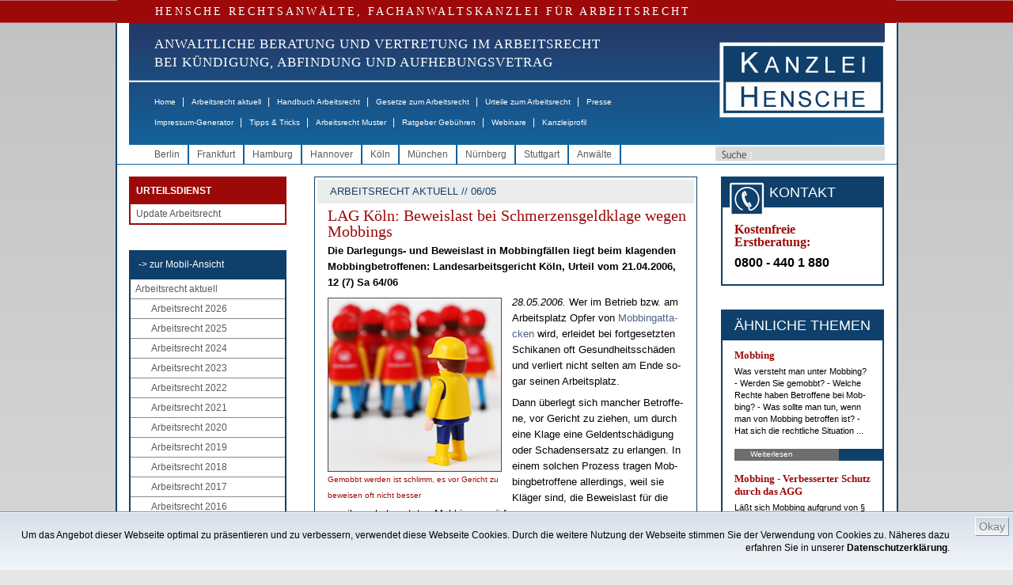

--- FILE ---
content_type: text/html;charset=ISO-8859-1
request_url: https://www.hensche.de/Arbeitsrecht_aktuell_LAGKoeln_Mobbing_21_04_2006_127Sa64_06.html
body_size: 21071
content:
<!DOCTYPE html PUBLIC "-//W3C//DTD HTML 4.01 Transitional//EN" "http://www.w3.org/TR/html4/loose.dtd">

	<html dir="ltr" lang="de-DE" xmlns:og="http://opengraphprotocol.org/schema/" xmlns:fb="http://www.facebook.com/2008/fbml">
	<!-- !!! hensche5 !!! isTest = false, searchIds = 3,10,12,13, isNewsletter = false, entriesTeasercol==null = false -->
	<head>
		<!-- Google Tag Manager -->
		<script>(function(w,d,s,l,i){w[l]=w[l]||[];w[l].push({'gtm.start':
		new Date().getTime(),event:'gtm.js'});var f=d.getElementsByTagName(s)[0],
		j=d.createElement(s),dl=l!='dataLayer'?'&l='+l:'';j.async=true;j.src=
		'https://www.googletagmanager.com/gtm.js?id='+i+dl;f.parentNode.insertBefore(j,f);
		})(window,document,'script','dataLayer','GTM-WD8F5LTC');</script>
		<!-- End Google Tag Manager -->
		<title>LAG K&#246;ln: Beweislast bei Schmerzensgeldklage wegen Mobbings - HENSCHE Arbeitsrecht</title>
		
		<meta charset="iso-8859-1" />
		<meta http-equiv="Content-Type" content="text/html; charset=iso-8859-1" />
		<meta http-equiv="Page-Enter" content="blendTrans(Duration=0.5)" />
		<meta http-equiv="Page-Exit" content="blendTrans(Duration=0.5)" />
			<meta name="date" content="2018-03-05T17:14:30+01:00" />
			<meta name="copyright" content="Rechtsanwalt Dr. Martin Hensche, Fachanwalt für Arbeitsrecht, HENSCHE Rechtsanwälte, Fachanwälte für Arbeitsrecht" />
			<meta name="keywords" content="Arbeitsrecht,Mobbing: Beweiserleichterungen, Mobbing: Schmerzensgeld, Diskriminierung, Schikane, Mobbing: Klage,Rechtsanwalt" />
			<meta name="google-site-verification" content="BpR_SV6hVno6i2hQq3-9iAaaoaKIjzHr0cznoY2ho5c" />
			<meta name="author" content="Rechtsanwalt Dr. Hensche, Fachanwalt für Arbeitsrecht, HENSCHE Rechtsanwälte, Fachanwälte für Arbeitsrecht, Kanzlei Köln" />
			<meta name="generator" content="xRed 4.0.3, SI-Projects, www.si-projects.com" />
			<meta name="description" content="Schadensersatzansprüche wegen Arbeitsplatzschikane: Die Darlegungs- und Beweislast in Mobbingfällen liegt beim Arbeitnehmer." />
			<meta name="language" content="deutsch, de" />
			<meta name="distribution" content="germany" />
			<meta name="page-topic" content="Arbeitsrecht" />
			<meta name="revisit-after" content="2" />
			<meta name="page-type" content="Text" />
			<meta name="publisher" content="Rechtsanwalt Dr. Martin Hensche, Fachanwalt für Arbeitsrecht, HENSCHE Rechtsanwälte, Fachanwälte für Arbeitsrecht" />
			<meta name="company" content="HENSCHE Rechtsanwälte, Fachanwälte für Arbeitsrecht" />
			<meta name="robots" content="index, follow" />
				<meta property="og:image" content="https://www.hensche.de/servlet/de.blueorange.xred.util.GetFile/Mobbing_218x218.jpg?db=hensche&tbl=int_xredimage&key=id&keyval=83830&imgcol=xred_file"/>
				<meta property="og:description" content="28.05.2006. Wer im Betrieb bzw. am Arbeitsplatz Opfer von Mobbingattacken wird, erleidet bei fortgesetzten Schikanen oft Gesundheitssch&#228;den und verliert nicht selten am Ende sogar seinen Arbeitsplatz.   Dann &#252;berlegt sich mancher Betroffene, vor Gericht zu ziehen, um durch eine Klage eine Geldentsch&#228;digung oder Schadensersatz zu erlangen. In einem solchen Prozess tragen ..."/>
		<meta property="og:type" content="article"/>
		<meta property="og:title" content="LAG K&#246;ln: Beweislast bei Schmerzensgeldklage wegen Mobbings - HENSCHE Arbeitsrecht"/>
		<meta property="og:site_name" content="www.hensche.de"/>
		
			<link rel="alternate" media="only screen and (max-width: 640px)" href="https://m.hensche.de/Arbeitsrecht_aktuell_LAGKoeln_Mobbing_21_04_2006_127Sa64_06.html">
		<script language="JavaScript" src="/js/hensche.js"></script>
		<script language="JavaScript" src="/js/library.js"></script>
			<script language="JavaScript" src="/js/jquery.js"></script>
			<script language="JavaScript" src="/js/nextindom.jquery.js"></script>
			<script language="JavaScript" src="/js/jquery.html5-placeholder-shim.js"></script>
			
		
		<link rel="stylesheet" type="text/css" href="/styles/style.css">
		<!--[if IE 6]>
			<link rel="stylesheet" type="text/css" href="/styles/style_IE6.css">
		<![endif]-->
		<link rel="alternate" type="application/rss+xml" title="RSS-Feed - Hensche - Arbeitsrecht aktuell" href="/servlet/rss/arbeitsrecht-aktuell.xml"/>
		<link rel="shortcut icon" href="/favicon.ico" type="image/x-icon" />
		<style>
			.red_bar {
				letter-spacing: 3px;
			}
			.navitext {
				letter-spacing: 1px;
				font-weight: normal;
			}
			
			.maincontent a:link,
			.maincontent a:visited,
			.copy a:link,
			.copy a:visited,
			.nebencopy a:link,
			.nebencopy a:visited,
			.service a:link,
			.service a:visited {
			    color: #4B6186;
			    text-decoration: none;
			}
			.maincontent a:link:hover,
			.copy a:link:hover,
			.nebencopy a:link:hover,
			.service a:link:hover {
			    
			    text-decoration: underline;
			}
			
			
			
			
			ul.toc {
				font-size: 11px;
				list-style-type: none;
				list-style-image: url(/images/pfeil.gif);
				list-style-position: outside;
				margin: 20px 0px 10px 0px;
				padding-left: 20px;
			}
			
			li.toc {
				margin: 0px 0px 8px 0px;
				text-align: left;
			}
			
			li.toc,
			li.toc a {
				font-size: 11px;
				font-weight: bold;
			}
			
			img.gotop {
				vertical-align:middle;
			}
			
			.urteileForm {
				font: normal 12px Arial, Helvetica, sans-serif;
				color: #000066;
				height: 16px;
				border: 1px solid #000066;
				padding-left: 4px;
			}
			
			select.urteileForm {
				height: 20px;
				padding-left: 0px;
			}
			
			li.imgteaserlist {
				list-style:none !important; 
				list-style-image:none !important; 
				margin:10px 0 !important; 
				padding-left: 0px; 
				padding-bottom: 10px; 
				border-bottom: 1px solid #0f406b; 
				min-height: 90px;
			}
			img.imgteaserlist {
				float: left; 
				margin: 4px 10px 5px 0;
			}
			
			/*
			td.teaserbox {
				 margin-top:0px;
				 margin-bottom:0px;
				 padding-top:0px;
				 padding-bottom:10px;
			}
			
			td.teaserbox p {
				 margin-top:0px;
				 margin-bottom:13px;
			}
			
			h3 {
				text-align: left;
			}
			
			h3 a:hover {
				color: black;
				text-decoration: none;
			}
			*/
			
		</style>
		<script type="text/javascript">
		
			function toggleVersion() {
				window.location.href = "https://m.hensche.de/Arbeitsrecht_aktuell_LAGKoeln_Mobbing_21_04_2006_127Sa64_06.html?app=mobile";
			}
		
			function printview(link) {
				var width = 1000;
				var height = 1000;
				if(width > screen.availWidth - 10) {
					width = screen.availWidth - 10;
				}
				if(height > screen.availHeight - 30) {
					height = screen.availHeight - 30;
				}
				var left = Math.round((screen.availWidth - 10 - width) / 2);
				var top = Math.round((screen.availHeight - 30 - height) / 2);
				var options = 'width='+width+',height='+height+',screenX='+left+',screenY='+top+',left='+left+',top='+top+',';
				options += 'toolbar=yes,location=no,directories=no,menubar=yes,scrollbars=yes,resizable=yes,status=no';
				
				var newWindow = window.open(link, "hensche_print", options);
				if(newWindow) {
					newWindow.focus();
				} else {
					alert("Fenster kann nicht dargestellt werden. Ist ein Popup-Blocker in Ihrem Browser aktiviert?");
				}
			}
			
			
			
			function onLoad() {
					
			}
			
		</script>
		
		
		<script type="text/javascript" language="javascript">
			
			function newsletterCheckOptOut(formNL) {
				if(newsletterCheck(formNL, true)) {
					formNL.action = "/nlar/newsletter-remove.jsp";
					formNL.submit();
				}
			}
			
			function newsletterCheck(formNL, isOptOut) {
				
				if(false && !isOptOut) {
					if(isEmpty(formNL["xg"].value)) {
						alert("Bitte geben Sie Ihre Anrede an");
						formNL["xg"].focus();
						return false;
					}
					if(isEmpty(formNL["xv"].value)) {
						alert("Bitte geben Sie Ihren Vornamen an");
						formNL["xv"].focus();
						return false;
					}
					if(isEmpty(formNL["xn"].value)) {
						alert("Bitte geben Sie Ihren Nachnamen an");
						formNL["xn"].focus();
						return false;
					}
				}
				if(isEmpty(formNL["xe"].value)) {
					alert("Bitte geben Sie Ihre Email-Adresse an");
					formNL["xe"].focus();
					return false;
				}
				if(!validateEmail(formNL["xe"])) {
					alert("Angabe der Email-Adresse nicht korrekt.");
					formNL["xe"].focus();
					return false;
				}
				if(isOptOut && !confirm("Ihr Abonnement des Newsletters Arbeitsrecht wird gelöscht!")) {
					return false;
				}
				formNL["sd"].value = "0015A135DF2CD535AD5F083A2883C40D";

				return true;
			}
		</script>
		<style>
			.newsletterhead {
				font-family: Arial;
				font-size: 12px;
				background: #white;
				color: #black;
				font-weight: bold;
			}
			.newsletter {
				font-family: Arial;
				font-size: 11px;
				color: #black;
			}
			.newsletterform {
				font: normal 12px Arial, Helvetica, sans-serif;
				color: #000066;
				width: 95px;
				height: 12px;
				border: 1px solid #000066;
			}
			.newsletterFrame {
				font: normal 11px Verdana, Arial, Helvetica, sans-serif;
				color: #243562;
				border: 1px solid #243562;
				margin-left:5px;
				margin-right:5px;
			}
			.nlMenu {
				text-decoration: none;
				color: #000000;
				font-family: Verdana, Arial, Helvetica, sans-serif;
				font-size: 10px;
				padding-left:5px;
				padding-right:5px;
				text-align: right;
			}
			.nlMenu_neu {
				text-decoration: none;
				color: #000000;
				font-family: Verdana, Arial, Helvetica, sans-serif;
				font-size: 9px;
			}
			.topbarNlOld {
				background-color: #0F406B;
				color: #FFFFFF;
				font-size: 18px;
				line-height: 24px;
				margin-bottom: 4px;
				text-align: center;
			}
			td.buttonsNlOld {
				text-align: center; 
				padding-top: 5px;
			}
		</style>
	</head>
	<body onload="onLoad();">
		<!-- Google Tag Manager (noscript) --> 
		<noscript><iframe src="https://www.googletagmanager.com/ns.html?id=GTM-WD8F5LTC" height="0" width="0" style="display:none;visibility:hidden"></iframe></noscript>
		<!-- End Google Tag Manager (noscript) -->
		
			
		<p class="serif red_bar">HENSCHE RECHTSANWÄLTE, FACHANWALTSKANZLEI FÜR ARBEITSRECHT</p>
	<div class="mainwrapper" style="">
		<div class="header">
				<div class="logo">
					<a href="/"><img src="/images/logo.jpg" alt="Logo Hensche Rechtsanwälte" border="0"/></a>
				</div>
			<div class="naviwrapper">
				<p class="serif navitext" style="font-size: 17px;">ANWALTLICHE BERATUNG UND VERTRETUNG IM ARBEITSRECHT<br>
				   BEI KÜNDIGUNG, ABFINDUNG UND AUFHEBUNGSVETRAG</p>
				<ul class="mainnavi">
					<li><a href="/index.html">Home</a><span class="gap">|</span></li>
					<li><a href="/arbeitsrecht_aktuell.html">Arbeitsrecht aktuell</a><span class="gap">|</span></li>
					<li><a href="/Rechtsanwalt_Arbeitsrecht_Handbuch.html">Handbuch Arbeitsrecht</a><span class="gap">|</span></li>
					<li><a href="/Rechtsanwalt_Arbeitsrecht_Gesetze.html">Gesetze zum Arbeitsrecht</a><span class="gap">|</span></li>
					<li><a href="/urteile.jsp?a=106">Urteile zum Arbeitsrecht</a><span class="gap">|</span></li>
					<li><a href="/Rechtsanwalt_Arbeitsrecht_Presse.html">Presse</a></li>
				</ul>
				<ul class="mainnavi2">
					<li><a href="/impressum-generator.html">Impressum-Generator</a><span class="gap">|</span></li>
					<li><a href="/Infos_Arbeitsrecht.html">Tipps &amp; Tricks</a><span class="gap">|</span></li>
					<li><a href="/Musterschreiben_Arbeitsrecht.html">Arbeitsrecht Muster</a><span class="gap">|</span></li>
					<li><a href="/Rechtsanwalt_Arbeitsrecht_Gebuehren.html">Ratgeber Gebühren</a><span class="gap">|</span></li>
					<li><a href="/webinare_arbeitsrecht.html">Webinare</a><span class="gap">|</span></li>
					
					<li><a href="/kanzleiprofil-hensche-rechtsanwaelte.html">Kanzleiprofil</a></li>
				</ul>
			</div>
			<div class="clear"></div>
		</div>
		
			<div class="stadtwrapper">
				<form class="suche1" action="/search.jsp" method="get">
					<input type="button" class="suchbutton" value="" />
					<input type="text" class="suche" name="searchtext" />
				</form>
				<ul class="stadtnavi">
								<li><a href="/Rechtsanwalt_Arbeitsrecht_Berlin.html">Berlin</a></li>
								<li><a href="/Rechtsanwalt_Arbeitsrecht_Frankfurt.html">Frankfurt</a></li>
								<li><a href="/Rechtsanwalt_Arbeitsrecht_Hamburg.html">Hamburg</a></li>
								<li><a href="/Rechtsanwalt_Arbeitsrecht_Hannover.html">Hannover</a></li>
								<li><a href="/Rechtsanwalt_Arbeitsrecht_Koeln.html">K&#246;ln</a></li>
								<li><a href="/Rechtsanwalt_Arbeitsrecht_Muenchen.html">M&#252;nchen</a></li>
								<li><a href="/Rechtsanwalt_Arbeitsrecht_Nuernberg.html">N&#252;rnberg</a></li>
								<li><a href="/Rechtsanwalt_Arbeitsrecht_Stuttgart.html">Stuttgart</a></li>
					<li><a href="/rechtsanwaelte-fachanwaelte-arbeitsrecht.html">Anwälte</a></li>
				</ul>
				<div class="clear"></div>
			</div>
			
		<div class="contentwrapper">
			
			<!--LINKE SPALTE -->
			<div class="linke_spalte">
				
					<!-- START : EINGELOGGT MENU!-->
					<div class="loggedMenu">
						<div>
							<div class="titel">URTEILSDIENST</div>
							<ul>
								<li><a class="fc_grau1" href="/update-arbeitsrecht.html">Update Arbeitsrecht</a></li>
							</ul>
						</div>
					</div>
					<!-- ENDE : EINGELOGGT MENU!-->
				
				<!-- LINKE NAVIGATION -->
				<div class="linke_navi">
					<ul>
						<li class="mainnavi_header"><a href="javascript:toggleVersion();">-&gt; zur Mobil-Ansicht</a></li>
						<li><a href="/arbeitsrecht_aktuell.html">Arbeitsrecht aktuell</a>
							<ul class="subMenu">
								<li><a href="/arbeitsrecht_aktuell_2026.html">Arbeitsrecht 2026</a></li>
								<li><a href="/arbeitsrecht_aktuell_2025.html">Arbeitsrecht 2025</a></li>
								<li><a href="/arbeitsrecht_aktuell_2024.html">Arbeitsrecht 2024</a></li>
								<li><a href="/arbeitsrecht_aktuell_2023.html">Arbeitsrecht 2023</a></li>
								<li><a href="/arbeitsrecht_aktuell_2022.html">Arbeitsrecht 2022</a></li>
								<li><a href="/arbeitsrecht_aktuell_2021.html">Arbeitsrecht 2021</a></li>
								<li><a href="/arbeitsrecht_aktuell_2020.html">Arbeitsrecht 2020</a></li>
								<li><a href="/arbeitsrecht_aktuell_2019.html">Arbeitsrecht 2019</a></li>
								<li><a href="/arbeitsrecht_aktuell_2018.html">Arbeitsrecht 2018</a></li>
								<li><a href="/arbeitsrecht_aktuell_2017.html">Arbeitsrecht 2017</a></li>
								<li><a href="/arbeitsrecht_aktuell_2016.html">Arbeitsrecht 2016</a></li>
								<li><a href="/arbeitsrecht_aktuell_2015.html">Arbeitsrecht 2015</a></li>
								<li><a href="/arbeitsrecht_aktuell_2014.html">Arbeitsrecht 2014</a></li>
								<li><a href="/arbeitsrecht_aktuell_2013.html">Arbeitsrecht 2013</a></li>
								<li><a href="/arbeitsrecht_aktuell_2012.html">Arbeitsrecht 2012</a></li>
								<li><a href="/Arbeitsrecht_aktuell_2011.html">Arbeitsrecht 2011</a></li>
								<li><a href="/Arbeitsrecht_aktuell_2010.html">Arbeitsrecht 2010</a></li>
								<li><a href="/Arbeitsrecht_aktuell_2009.html">Arbeitsrecht 2009</a></li>
								<li><a href="/Arbeitsrecht_aktuell_2008.html">Arbeitsrecht 2008</a></li>
								<li><a href="/Arbeitsrecht_aktuell_2007.html">Arbeitsrecht 2007</a></li>
								<li><a href="/Arbeitsrecht_aktuell_2006.html" id="navi_aktiv">Arbeitsrecht 2006</a></li>
								<li><a href="/Arbeitsrecht_aktuell_2005.html">Arbeitsrecht 2005</a></li>
								<li><a href="/Arbeitsrecht_aktuell_2004.html">Arbeitsrecht 2004</a></li>
								<li><a href="/Arbeitsrecht_aktuell_2003.html">Arbeitsrecht 2003</a></li>
								<li><a href="/Arbeitsrecht_aktuell_2002.html">Arbeitsrecht 2002</a></li>
								<li><a href="/Arbeitsrecht_aktuell_2001.html">Arbeitsrecht 2001</a></li>
							</ul>
						</li>
						<li><a href="/Infos_Arbeitsrecht.html">Tipps und Tricks</a></li>
						<li><a href="/Rechtsanwalt_Arbeitsrecht_Handbuch.html">Handbuch Arbeitsrecht</a></li>
						<li><a href="/Rechtsanwalt_Arbeitsrecht_Gesetze.html">Gesetze zum Arbeitsrecht</a></li>
						<li><a href="/urteile.jsp?a=106">Urteile zum Arbeitsrecht</a></li>
						<li><a href="/Musterschreiben_Arbeitsrecht.html">Arbeitsrecht Muster</a></li>
						<li><a href="/Rechtsanwalt_Arbeitsrecht_Videos.html">Videos</a></li>
						<li><a href="/impressum-generator.html">Impressum-Generator</a></li>
						<li><a href="/webinare_arbeitsrecht.html">Webinare zum Arbeitsrecht</a></li>
					</ul>
				</div>

				<!-- LINKE NAVIGATION ENDE -->
					<!-- KONTAKTADRESSEN -->
					<div class="kontaktadressen">
						<div class="topbar">
							 B&Uuml;ROS
						</div>
						<ul>
										<li>
											<span class="kontakt">Kanzlei Berlin</span><br>
											<img src="/images/icon_phone.gif" style="vertical-align: middle;"/> 030 - 26 39 62 0<br>
											<img src="/images/icon_mail.gif" style="vertical-align: middle;"/> <a href="mailto:berlin@hensche.de">berlin@hensche.de</a><br>
											<a class="anfahrt" href="/wegbeschreibung-buero-hensche-berlin-luetzowstrasse-32.html">Anfahrt</a><a class="kontaktdetails" href="/Rechtsanwalt_Arbeitsrecht_Berlin.html">Details</a>
										</li>
										<li>
											<span class="kontakt">Kanzlei Frankfurt</span><br>
											<img src="/images/icon_phone.gif" style="vertical-align: middle;"/> 069 - 71 03 30 04<br>
											<img src="/images/icon_mail.gif" style="vertical-align: middle;"/> <a href="mailto:frankfurt@hensche.de">frankfurt@hensche.de</a><br>
											<a class="anfahrt" href="/wegbeschreibung-buero-hensche-frankfurt-schumannstrasse-27.html">Anfahrt</a><a class="kontaktdetails" href="/Rechtsanwalt_Arbeitsrecht_Frankfurt.html">Details</a>
										</li>
										<li>
											<span class="kontakt">Kanzlei Hamburg</span><br>
											<img src="/images/icon_phone.gif" style="vertical-align: middle;"/> 040 - 69 20 68 04<br>
											<img src="/images/icon_mail.gif" style="vertical-align: middle;"/> <a href="mailto:hamburg@hensche.de">hamburg@hensche.de</a><br>
											<a class="anfahrt" href="/wegbeschreibung-buero-hensche-hamburg-neuer-wall-10.html">Anfahrt</a><a class="kontaktdetails" href="/Rechtsanwalt_Arbeitsrecht_Hamburg.html">Details</a>
										</li>
										<li>
											<span class="kontakt">Kanzlei Hannover</span><br>
											<img src="/images/icon_phone.gif" style="vertical-align: middle;"/> 0511 - 89 97 701<br>
											<img src="/images/icon_mail.gif" style="vertical-align: middle;"/> <a href="mailto:hannover@hensche.de">hannover@hensche.de</a><br>
											<a class="anfahrt" href="/wegbeschreibung-buero-hensche-hannover-georgstrasse-38.html">Anfahrt</a><a class="kontaktdetails" href="/Rechtsanwalt_Arbeitsrecht_Hannover.html">Details</a>
										</li>
										<li>
											<span class="kontakt">Kanzlei K&#246;ln</span><br>
											<img src="/images/icon_phone.gif" style="vertical-align: middle;"/> 0221 - 70 90 718<br>
											<img src="/images/icon_mail.gif" style="vertical-align: middle;"/> <a href="mailto:koeln@hensche.de">koeln@hensche.de</a><br>
											<a class="anfahrt" href="/wegbeschreibung-buero-hensche-koeln-theodor-heuss-ring-23.html">Anfahrt</a><a class="kontaktdetails" href="/Rechtsanwalt_Arbeitsrecht_Koeln.html">Details</a>
										</li>
										<li>
											<span class="kontakt">Kanzlei M&#252;nchen</span><br>
											<img src="/images/icon_phone.gif" style="vertical-align: middle;"/> 089 - 21 56 88 63<br>
											<img src="/images/icon_mail.gif" style="vertical-align: middle;"/> <a href="mailto:muenchen@hensche.de">muenchen@hensche.de</a><br>
											<a class="anfahrt" href="/wegbeschreibung-buero-hensche-muenchen-ludwigstrasse-8.html">Anfahrt</a><a class="kontaktdetails" href="/Rechtsanwalt_Arbeitsrecht_Muenchen.html">Details</a>
										</li>
										<li>
											<span class="kontakt">Kanzlei N&#252;rnberg</span><br>
											<img src="/images/icon_phone.gif" style="vertical-align: middle;"/> 0911 - 95 33 207<br>
											<img src="/images/icon_mail.gif" style="vertical-align: middle;"/> <a href="mailto:nuernberg@hensche.de">nuernberg@hensche.de</a><br>
											<a class="anfahrt" href="/wegbeschreibung-buero-hensche-nuernberg-zeltnerstrasse-3.html">Anfahrt</a><a class="kontaktdetails" href="/Rechtsanwalt_Arbeitsrecht_Nuernberg.html">Details</a>
										</li>
										<li>
											<span class="kontakt">Kanzlei Stuttgart</span><br>
											<img src="/images/icon_phone.gif" style="vertical-align: middle;"/> 0711 - 47 09 710<br>
											<img src="/images/icon_mail.gif" style="vertical-align: middle;"/> <a href="mailto:stuttgart@hensche.de">stuttgart@hensche.de</a><br>
											<a class="anfahrt" href="/wegbeschreibung-buero-hensche-stuttgart-koenigstrasse-10c.html">Anfahrt</a><a class="kontaktdetails" href="/Rechtsanwalt_Arbeitsrecht_Stuttgart.html">Details</a>
										</li>
							<div class="clear"></div>
						</ul>
					</div>
					<!--KONTAKTADRESSEN ENDE -->
					
					
					
						<!--REFERENZEN -->
						<div class="referenzbox">
							<div class="topbar">
								REFERENZEN
							</div>
							<ul>
								<li>
									<a href="/arbeitsrecht-de.html"><div class="zeile"><p>Arbeitsrecht.de</p></div>
									<img src="/servlet/de.blueorange.xred.util.GetFile/arbeitsrecht-de_kl.gif?db=hensche&tbl=int_xredimage&imgcol=xred_file&key=id&keyval=12701" alt="arbeitsrecht-de_kl" class="ref"/></a>
								</li>
								
								<li>
									<a href="/jips.html"><div class="zeile"><p>Jura Uni SB</p></div>
									<span class="quadrat"><img src="/servlet/de.blueorange.xred.util.GetFile/LdW.gif?db=hensche&tbl=int_xredimage&imgcol=xred_file&key=id&keyval=2164" alt="LdW" class="ref"/></span></a>
								</li>
								<li>
									<a href="/EconBiz.html"><div class="zeile"><p>Econ Biz</p></div>
									<img src="/servlet/de.blueorange.xred.util.GetFile/econ-biz.gif?db=hensche&tbl=int_xredimage&imgcol=xred_file&key=id&keyval=2600" alt="econ-biz" class="ref"/></a>
								</li>
								<li>
									<a href="/USBK.html"><div class="zeile"><p>Stadtbibliothek Köln</p></div>
									<img src="/servlet/de.blueorange.xred.util.GetFile/USB_Koeln_kl.jpg?db=hensche&tbl=int_xredimage&imgcol=xred_file&key=id&keyval=2602" alt="USB_Koeln_kl" class="ref"/></a>
								</li>
								<li>
									<a href="/erfolgreich-suchen.html"><div class="zeile"><p>Erfolgreich suchen</p></div>
									<img src="/servlet/de.blueorange.xred.util.GetFile/Erfolgreich-Suchen-2011_klein.gif?db=hensche&tbl=int_xredimage&imgcol=xred_file&key=id&keyval=26530" alt="Erfolgreich Suchen 2011_klein" class="ref"/></a>
								</li>
								<li>
									<a href="/wir_bilden_aus.html"><div class="zeile"><p>Wir bilden aus</p></div>
									<img src="/servlet/de.blueorange.xred.util.GetFile/logo_RAK_Berlin_160x66.jpg?db=hensche&tbl=int_xredimage&imgcol=xred_file&key=id&keyval=114945" alt="logo_RAK_Berlin_160x66" class="ref"/></a>
								</li>
							</ul>
						</div>
						<!--REFERENZEN ENDE -->
				
					<!--MITGLIEDSCHAFTEN -->
					<div class="mitgliederbox">
						<div class="topbar">
							MITGLIEDSCHAFTEN
						</div>
						<ul>
							<li>
								<a href="/anwaltsverein.html" xkey="beitrag_2172"><img src="/servlet/de.blueorange.xred.util.GetFile/m_dav.gif?db=hensche&tbl=int_xredimage&imgcol=xred_file&key=id&keyval=2166" alt="m_dav" class="ref"/></a>
							</li>
							<li>
								<a href="/verein-demokratischer-juristen.html" xkey="beitrag_2173"><img src="/servlet/de.blueorange.xred.util.GetFile/logo_vdj.gif?db=hensche&tbl=int_xredimage&imgcol=xred_file&key=id&keyval=2167" alt="logo_vdj" class="ref"/></a>
							</li>
						</ul>
					</div>
					<br><br>
					<!--MITGLIEDSCHAFTEN ENDE -->
			</div>
			<!--LINKE SPALTE ENDE-->
			
			<!--RECHTE SPALTE -->
			<div class="rechte_spalte">
					<div class="maincontent" style="">
							

		
											<div class="beschriftung2">ARBEITSRECHT AKTUELL // 06/05</div>
										<h1  class="serif">LAG K&#246;ln: Be&shy;weis&shy;last bei Schmer&shy;zens&shy;geld&shy;kla&shy;ge we&shy;gen Mob&shy;bings</h1>
											<div class="teaser_full">
												Die Dar&shy;le&shy;gungs- und Be&shy;weis&shy;last in Mob&shy;bing&shy;f&#228;l&shy;len liegt beim kla&shy;gen&shy;den Mob&shy;bing&shy;be&shy;trof&shy;fe&shy;nen: Lan&shy;des&shy;ar&shy;beits&shy;ge&shy;richt K&#246;ln, Ur&shy;teil vom 21.04.2006, 12 (7) Sa 64/06
											</div>
										<div class="copy">
													<div class="bildunterschrift">
														<img class="thema_pic" src="/servlet/de.blueorange.xred.util.GetFile/Mobbing_218x218.jpg?db=hensche&tbl=int_xredimage&key=id&keyval=83830&imgcol=xred_file" alt="Gelbgekleidete Person im Vordergrund, acht von ihr abwandte rotgekleidete Personen im Hintergrund"/>
														Ge&shy;mobbt wer&shy;den ist schlimm, es vor Ge&shy;richt zu be&shy;wei&shy;sen oft nicht bes&shy;ser
													</div>
													<P><EM>28.05.2006.</EM> Wer im Be&shy;trieb bzw. am Ar&shy;beits&shy;platz Op&shy;fer von <a href="/Rechtsanwalt_Arbeitsrecht_Handbuch_Mobbing.html" xkey="beitrag_11896" xtype="beitrag" xdocid="154576">Mob&shy;bin&shy;gat&shy;ta&shy;cken</a> wird, er&shy;lei&shy;det bei fort&shy;ge&shy;setz&shy;ten Schi&shy;ka&shy;nen oft Ge&shy;sund&shy;heits&shy;sch&#228;&shy;den und ver&shy;liert nicht sel&shy;ten am En&shy;de so&shy;gar sei&shy;nen Ar&shy;beits&shy;platz.</P>
<P>Dann &#252;ber&shy;legt sich man&shy;cher Be&shy;trof&shy;fe&shy;ne, vor Ge&shy;richt zu zie&shy;hen, um durch ei&shy;ne Kla&shy;ge ei&shy;ne Gel&shy;dent&shy;sch&#228;&shy;di&shy;gung oder Scha&shy;dens&shy;er&shy;satz zu er&shy;lan&shy;gen. In ei&shy;nem sol&shy;chen Pro&shy;zess tra&shy;gen Mob&shy;bing&shy;be&shy;trof&shy;fe&shy;ne al&shy;ler&shy;dings, weil sie Kl&#228;&shy;ger sind, die Be&shy;weis&shy;last f&#252;r die von ih&shy;nen be&shy;haup&shy;te&shy;ten Mob&shy;bing&shy;vor&shy;w&#252;r&shy;fe.</P>
<P>Da ty&shy;pi&shy;scher&shy;wei&shy;se "hin&shy;ten her&shy;um" ge&shy;mobbt wird, ist die Be&shy;weis&shy;la&shy;ge von Be&shy;trof&shy;fe&shy;nen vor Ge&shy;richt schlecht. Um hier Waf&shy;fen&shy;gleich&shy;heit her&shy;zu&shy;stel&shy;len, d.h. ein fai&shy;res Ver&shy;fah&shy;ren zu er&shy;m&#246;g&shy;li&shy;chen, wird da&shy;her in letz&shy;ter Zeit dar&shy;&#252;ber dis&shy;ku&shy;tiert, ob Kl&#228;&shy;gern in Mob&shy;bing&shy;ver&shy;fah&shy;ren nicht be&shy;stimm&shy;te Be&shy;wei&shy;ser&shy;leich&shy;te&shy;run&shy;gen zu&shy;zu&shy;ge&shy;ste&shy;hen sind.</P>
<P>Die&shy;sen &#220;ber&shy;le&shy;gun&shy;gen hat das Lan&shy;des&shy;ar&shy;beits&shy;ge&shy;richt (LAG) in ei&shy;nem ak&shy;tu&shy;el&shy;len Ur&shy;teil ei&shy;ne Ab&shy;sa&shy;ge er&shy;teilt: <a href="/Beweislast_Mobbing_Beweislast_bei_Schmerzensgeldklage_wegen_Mobbings_liegt_beim_Arbeitnehmer_LAG_Koeln_127Sa64-06-u.html" xkey="urteil_42625" xtype="urteil" xdocid="80383">LAG K&#246;ln, Ur&shy;teil vom 21.04.2006, 12 (7) Sa 64/06</a>.</P>
											<div><ul class="toc">
<li class="toc"><a href="#tocitem1">Wer muss was bei Mob&shy;bing&shy;kla&shy;gen vor Ge&shy;richt be&shy;wei&shy;sen?</a></li>
<li class="toc"><a href="#tocitem2">Der Streit&shy;fall: An&shy;geb&shy;li&shy;che ver&shy;ba&shy;le Ent&shy;glei&shy;sun&shy;gen ge&shy;gen&#252;ber ei&shy;ner Ar&shy;beits&shy;kol&shy;le&shy;gin</a></li>
<li class="toc"><a href="#tocitem3">LAG K&#246;ln: Kei&shy;ne Be&shy;wei&shy;ser&shy;leich&shy;te&shy;run&shy;gen f&#252;r den Kl&#228;ger in Mob&shy;bing&shy;ver&shy;fah&shy;ren</a></li>
</ul>

<H3 align=left><a name="tocitem1">Wer muss was bei Mob&shy;bing&shy;kla&shy;gen vor Ge&shy;richt be&shy;wei&shy;sen?</a> <a href="#" title="Zum Seitenanfang"><img src="/images/gotop/gotop0.gif" border="0" class="gotop"></a></H3>
<P align=left>Un&shy;ter <a href="/Rechtsanwalt_Arbeitsrecht_Handbuch_Mobbing_WasIstDas.html" xkey="beitrag_1566" xtype="beitrag" xdocid="48484">Mob&shy;bing</a> ver&shy;steht man das sys&shy;te&shy;ma&shy;ti&shy;sche An&shy;fein&shy;den, Schi&shy;ka&shy;nie&shy;ren und Dis&shy;kri&shy;mi&shy;nie&shy;ren von Ar&shy;beit&shy;neh&shy;mern un&shy;ter&shy;ein&shy;an&shy;der oder durch Vor&shy;ge&shy;setz&shy;te. Von "Mob&shy;bing" kann nur ge&shy;spro&shy;chen wer&shy;den, wenn die feind&shy;se&shy;li&shy;gen Hand&shy;lun&shy;gen &#252;ber ei&shy;nen l&#228;nge&shy;ren Zeit&shy;raum hin&shy;weg und sys&shy;te&shy;ma&shy;tisch vor&shy;ge&shy;nom&shy;men wer&shy;den. Au&#223;er&shy;dem mu&#223; sich das Op&shy;fer in ei&shy;ner un&shy;ter&shy;le&shy;ge&shy;nen Po&shy;si&shy;ti&shy;on be&shy;fin&shy;den. Ein sol&shy;ches Ver&shy;hal&shy;ten ist rechts&shy;wid&shy;rig. </P>
<P align=left>Will der Be&shy;trof&shy;fe&shy;ne hier&shy;ge&shy;gen ge&shy;richt&shy;lich vor&shy;ge&shy;hen, al&shy;so zum Bei&shy;spiel bei mob&shy;bing&shy;be&shy;ding&shy;ter Er&shy;kran&shy;kung und ei&shy;nem dar&shy;aus fol&shy;gen&shy;den Ar&shy;beits&shy;platz&shy;ver&shy;lust ei&shy;ne Ver&shy;ur&shy;tei&shy;lung des Ver&shy;ant&shy;wort&shy;li&shy;chen auf Zah&shy;lung von <B>Schmer&shy;zens&shy;geld</B> oder von <B>Scha&shy;dens&shy;er&shy;satz</B> er&shy;lan&shy;gen, dann hat er dem Ge&shy;richt ei&shy;ne Viel&shy;zahl von Tat&shy;sa&shy;chen m&#246;glichst ge&shy;nau vor&shy;zu&shy;tra&shy;gen und die&shy;sen Vor&shy;trag zu&shy;gleich un&shy;ter Be&shy;weis zu stel&shy;len, al&shy;so et&shy;wa Zeu&shy;gen zu be&shy;nen&shy;nen, die die Ein&shy;zel&shy;as&shy;pek&shy;te des Mob&shy;bing&shy;ge&shy;sche&shy;hens best&#228;ti&shy;gen k&#246;nnen. </P>
<P align=left>Hier&shy;bei ger&#228;t der Mob&shy;bing&shy;be&shy;trof&shy;fe&shy;ne oft in Be&shy;weis&shy;not, d.h. er kann sei&shy;ne Dar&shy;le&shy;gungs- und Be&shy;weis&shy;last oft nicht erf&#252;llen.</P>
<P align=left>Frag&shy;lich ist, ob dem Mob&shy;bing&shy;be&shy;trof&shy;fe&shy;nen vor Ge&shy;richt Be&shy;wei&shy;ser&shy;leich&shy;te&shy;run&shy;gen zu&shy;gu&shy;te kom&shy;men. &#220;ber die&shy;se Fra&shy;ge hat das <a href="/Beweislast_Mobbing_Beweislast_bei_Schmerzensgeldklage_wegen_Mobbings_liegt_beim_Arbeitnehmer_LAG_Koeln_127Sa64-06-u.html" xkey="urteil_42625" xtype="urteil" xdocid="80383">Lan&shy;des&shy;ar&shy;beits&shy;ge&shy;richt (LAG) K&#246;ln in sei&shy;nem Ur&shy;teil vom 21.04.2006</a> ent&shy;schie&shy;den. </P>
<H3 align=left><a name="tocitem2">Der Streit&shy;fall: An&shy;geb&shy;li&shy;che ver&shy;ba&shy;le Ent&shy;glei&shy;sun&shy;gen ge&shy;gen&#252;ber ei&shy;ner Ar&shy;beits&shy;kol&shy;le&shy;gin</a> <a href="#" title="Zum Seitenanfang"><img src="/images/gotop/gotop3.gif" border="0" class="gotop"></a></H3>
<P align=left>In dem vom LAG K&#246;ln ent&shy;schie&shy;de&shy;nen Fall ar&shy;bei&shy;te&shy;ten die Kl&#228;ge&shy;rin und die Be&shy;klag&shy;te als Ar&shy;beits&shy;kol&shy;le&shy;gin&shy;nen in ei&shy;nem Al&shy;ten&shy;heim. Sie ge&shy;rie&shy;ten erst&shy;mals we&shy;gen ei&shy;ner durch die Kl&#228;ge&shy;rin ge&shy;gen die Be&shy;klag&shy;te er&shy;ho&shy;be&shy;ne An&shy;schul&shy;di&shy;gung in Streit. Die&shy;ser An&shy;schul&shy;di&shy;gung zu&shy;fol&shy;ge, die die Kl&#228;ge&shy;rin beim Ar&shy;beit&shy;ge&shy;ber vor&shy;trug, soll sich die Be&shy;klag&shy;te nicht an die gel&shy;ten&shy;den Des&shy;in&shy;fek&shy;ti&shy;ons -und Hy&shy;gie&shy;ne&shy;vor&shy;schrif&shy;ten ge&shy;hal&shy;ten ha&shy;ben. Dar&shy;auf&shy;hin er&shy;stat&shy;te&shy;te die Be&shy;klag&shy;te ge&shy;gen die Kl&#228;ge&shy;rin Straf&shy;an&shy;zei&shy;ge we&shy;gen Ver&shy;leum&shy;dung; das Straf&shy;ver&shy;fah&shy;ren wur&shy;de ein&shy;ge&shy;stellt.</P>
<P align=left>&#220;ber die&shy;sen un&shy;strei&shy;ti&shy;gen Teil des Kon&shy;flikts hin&shy;aus be&shy;haup&shy;te&shy;te die Kl&#228;ge&shy;rin wei&shy;ter&shy;hin, sie sei von der Be&shy;klag&shy;ten be&shy;schimpft und be&shy;droht wor&shy;den. Kon&shy;kret ha&shy;be die Be&shy;klag&shy;te ein&shy;mal zu ihr ge&shy;sagt: </P>
<P align=left>"<EM>Du bist ei&shy;ne dre&shy;cki&shy;ge Mit&shy;ar&shy;bei&shy;te&shy;rin, da&#223; du so hin&shy;terh&#228;ltig hin&shy;ter mei&shy;nem R&#252;cken &#252;ber mich sol&shy;che L&#252;gen ver&shy;brei&shy;test. Das zah&shy;le ich dir zur&#252;ck, du ver&shy;lo&shy;ge&shy;nes Lu&shy;der.</EM>" </P>
<P align=left>Dies be&shy;stritt die Be&shy;klag&shy;te. Ei&shy;nen Be&shy;weis f&#252;r die&shy;se an&shy;geb&shy;li&shy;che &#196;u&#223;erun&shy;gen - al&shy;so et&shy;wa ei&shy;nen Zeu&shy;gen - konn&shy;te die Kl&#228;ge&shy;rin hierf&#252;r nicht bei&shy;brin&shy;gen.</P>
<P align=left>Wei&shy;ter&shy;hin be&shy;haup&shy;te&shy;te die Kl&#228;ge&shy;rin: &#220;ber die&shy;se Dro&shy;hun&shy;gen hin&shy;aus ha&shy;be die Be&shy;klag&shy;te ver&shy;sucht, den Kon&shy;flikt mit der Kl&#228;ge&shy;rin aus&shy;zu&shy;wei&shy;ten und ih&shy;re Stel&shy;lung im Be&shy;trieb zu un&shy;ter&shy;gra&shy;ben. So soll die Be&shy;klag&shy;te ver&shy;sucht ha&shy;ben, sich auf Kos&shy;ten der Kl&#228;ge&shy;rin zu pro&shy;fi&shy;lie&shy;ren. </P>
<P align=left>Kon&shy;kert ha&shy;be die Be&shy;klag&shy;te an ei&shy;nem be&shy;stimm&shy;ten Tag ge&shy;gen&#252;ber Mit&shy;ar&shy;bei&shy;te&shy;rin&shy;nen vor&shy;ge&shy;ge&shy;ben, Ar&shy;beit ge&shy;leis&shy;tet zu ha&shy;ben, die ei&shy;gent&shy;lich sie die Kl&#228;ge&shy;rin er&shy;bracht hat&shy;te. Auch die&shy;se Be&shy;haup&shy;tun&shy;gen wur&shy;den durch die Be&shy;klag&shy;te be&shy;strit&shy;ten. Ei&shy;ne ge&shy;naue&shy;re Schil&shy;de&shy;run&shy;gen der an&shy;geb&shy;li&shy;chen Ver&shy;hal&shy;tens&shy;wei&shy;sen und &#196;u&#223;erun&shy;gen der Be&shy;klag&shy;ten konn&shy;te die Kl&#228;ge&shy;rin nicht lie&shy;fern; auch konn&shy;te sie f&#252;r die&shy;se Be&shy;haup&shy;tun&shy;gen kei&shy;nen Be&shy;weis an&shy;bie&shy;ten.</P>
<P align=left>Wei&shy;ter&shy;hin be&shy;haup&shy;te&shy;te die Kl&#228;ge&shy;rin: Es sei zwar nie zu hand&shy;greif&shy;li&shy;chen &#220;berg&shy;rif&shy;fen ge&shy;kom&shy;men, doch ha&shy;be sie sich durch das Ver&shy;hal&shy;ten der Be&shy;klag&shy;ten zu&shy;neh&shy;mend be&shy;droht gef&#252;hlt. Die Be&shy;klag&shy;te ha&shy;be ihr ge&shy;sagt, sie sol&shy;le von der Ar&shy;beit ver&shy;schwin&shy;den, da sie sonst daf&#252;r sor&shy;gen w&#252;rde, da&#223; sie die Ar&shy;beit ver&shy;lie&shy;re. </P>
<P align=left>Soll&shy;te sie wei&shy;ter&shy;hin kom&shy;men, wer&shy;de sie ihr frem&shy;de Sa&shy;chen zu&shy;ste&shy;cken und sie des Dieb&shy;stahls be&shy;zich&shy;ti&shy;gen. Die Kl&#228;ge&shy;rin ha&shy;be die An&shy;dro&shy;hun&shy;gen ernst ge&shy;nom&shy;men und Angst um ih&shy;ren Ar&shy;beits&shy;platz ge&shy;habt. Auch die&shy;se Be&shy;haup&shy;tun&shy;gen be&shy;stritt die Be&shy;klag&shy;te. Auch die&shy;se Be&shy;haup&shy;tun&shy;gen konn&shy;te die Kl&#228;ge&shy;rin nicht un&shy;ter Be&shy;weis stel&shy;len.</P>
<P align=left>Dar&#252;ber hin&shy;aus be&shy;haup&shy;te&shy;te die Kl&#228;ge&shy;rin: Am 11.05.2004 ge&shy;gen 12:55 Uhr ha&shy;be die Be&shy;klag&shy;te ihr ge&shy;droht, sie wer&shy;de ihr "et&shy;was in den Kaf&shy;fee reintun", falls sie nicht end&shy;lich von der Ar&shy;beit ver&shy;schwin&shy;de. Auf&shy;grund die&shy;ser Dro&shy;hung ha&shy;be die Kl&#228;ge&shy;rin zu&shy;neh&shy;mend Angst ge&shy;habt, zur Ar&shy;beit zu ge&shy;hen. Au&#223;er&shy;dem h&#228;tten sie Alb&shy;tr&#228;ume und Le&shy;bens&#228;ngs&shy;te ge&shy;plagt. </P>
<P align=left>Zum Be&shy;leg ih&shy;res an&shy;ge&shy;grif&shy;fe&shy;nen Ge&shy;sund&shy;heits&shy;zu&shy;stan&shy;des ver&shy;wies die Kl&#228;ge&shy;rin auf ver&shy;schie&shy;de&shy;ne &#228;rzt&shy;li&shy;che At&shy;tes&shy;te. Auch die&shy;se Be&shy;haup&shy;tun&shy;gen hat die Be&shy;klag&shy;te be&shy;strit&shy;ten. Die an&shy;geb&shy;li&shy;che Dro&shy;hung der Be&shy;klag&shy;ten, der Kl&#228;ge&shy;rin et&shy;was in den Kaf&shy;fee rein&shy;zu&shy;tun, wur&shy;de durch die Kl&#228;ge&shy;rin nicht un&shy;ter Be&shy;weis ge&shy;stellt.</P>
<P align=left>Auf der Grund&shy;la&shy;ge die&shy;ses in we&shy;sent&shy;li&shy;chen Punk&shy;ten zwi&shy;schen den Par&shy;tei&shy;en strei&shy;ti&shy;gen Sach&shy;ver&shy;hal&shy;tes er&shy;hob die Kl&#228;ge&shy;rin, die im wei&shy;te&shy;ren Ver&shy;lauf durch den Ar&shy;beit&shy;ge&shy;ber gek&#252;ndigt wur&shy;de, Kla&shy;ge mit dem An&shy;trag, die Be&shy;klag&shy;te zur Zah&shy;lung ei&shy;nes Schmer&shy;zens&shy;gel&shy;des in H&#246;he von 20.000,00 EUR we&shy;gen des fort&shy;ge&shy;setz&shy;ten Mob&shy;bings so&shy;wie zur Zah&shy;lung von Scha&shy;dens&shy;er&shy;satz in H&#246;he von 492,96 EUR we&shy;gen der Kl&#228;ge&shy;rin ent&shy;stan&shy;de&shy;ner Rechts&shy;be&shy;ra&shy;tungs&shy;kos&shy;ten zu ver&shy;ur&shy;tei&shy;len. </P>
<P align=left>Das in der ers&shy;ten In&shy;stanz zust&#228;ndi&shy;ge Ar&shy;beits&shy;ge&shy;richt Bonn wies die Kla&shy;ge ab. </P>
<H3 align=left><a name="tocitem3">LAG K&#246;ln: Kei&shy;ne Be&shy;wei&shy;ser&shy;leich&shy;te&shy;run&shy;gen f&#252;r den Kl&#228;ger in Mob&shy;bing&shy;ver&shy;fah&shy;ren</a> <a href="#" title="Zum Seitenanfang"><img src="/images/gotop/gotop4.gif" border="0" class="gotop"></a></H3>
<P align=left>Das LAG K&#246;ln hat die&shy;se Ent&shy;schei&shy;dung best&#228;tigt, d.h. die Be&shy;ru&shy;fung der Kl&#228;ge&shy;rin zur&#252;ck&shy;ge&shy;wie&shy;sen. </P>
<P align=left>Nach An&shy;sicht des LAG K&#246;ln war es der Kl&#228;ge&shy;rin nicht ge&shy;lun&shy;gen, in ei&shy;nem aus&shy;rei&shy;chen&shy;dem Um&shy;fang und mit aus&shy;rei&shy;chen&shy;der Ge&shy;nau&shy;ig&shy;keit Tat&shy;sa&shy;chen vor&shy;zu&shy;tra&shy;gen, aus de&shy;nen sich ein durch die Be&shy;klag&shy;te ver&#252;btes <a href="/Rechtsanwalt_Arbeitsrecht_Handbuch_Mobbing.html" xkey="beitrag_11896" xtype="beitrag" xdocid="154576">Mob&shy;bing </a>schlu&#223;fol&shy;gern lie&#223;e. </P>
<P align=left>So&shy;weit ein&shy;zel&shy;ne Tat&shy;sa&shy;chen aus&shy;rei&shy;chend pr&#228;zi&shy;se ge&shy;schil&shy;dert wor&shy;den sei&shy;en, fehlt es nach An&shy;sicht des Ge&shy;richts an ei&shy;nem Be&shy;weis&shy;an&shy;ge&shy;bot. Mit die&shy;ser Be&shy;gr&#252;ndung hat&shy;te be&shy;reits das Ar&shy;beits&shy;ge&shy;richt Bonn die Kla&shy;ge ab&shy;ge&shy;wie&shy;sen.</P>
<P align=left>So&shy;mit hat die Kl&#228;ge&shy;rin dem LAG K&#246;ln zu&shy;fol&shy;ge kein durch die Be&shy;klag&shy;te ver&#252;btes sys&shy;te&shy;ma&shy;ti&shy;sches Schi&shy;ka&shy;nie&shy;ren und Dis&shy;kri&shy;mi&shy;nie&shy;ren (= "Mob&shy;bing") in ei&shy;ner "pro&shy;zes&shy;su&shy;al er&shy;heb&shy;li&shy;chen Wei&shy;se vor&shy;ge&shy;tra&shy;gen". </P>
<P align=left>Da&shy;her woll&shy;te sich das Lan&shy;des&shy;ar&shy;beits&shy;ge&shy;richt auch nicht der Mei&shy;nung der Kl&#228;ge&shy;rin an&shy;sch&shy;lie&#223;en, da&#223; die von ihr vor&shy;ge&shy;tra&shy;ge&shy;nen ge&shy;sund&shy;heit&shy;li&shy;chen Be&shy;ein&shy;tr&#228;ch&shy;ti&shy;gun&shy;gen, wie sie in ver&shy;schie&shy;de&shy;nen &#228;rzt&shy;li&shy;chen At&shy;tes&shy;ten be&shy;schei&shy;nigt wur&shy;den, be&shy;trieb&shy;li&shy;che Ur&shy;sa&shy;chen h&#228;tten. So&shy;weit in den At&shy;tes&shy;ten n&#228;mlich da&shy;von die Re&shy;de sei, die Ur&shy;sa&shy;che der Ge&shy;sund&shy;heitsst&#246;run&shy;gen lie&shy;ge in ei&shy;nem sys&shy;te&shy;ma&shy;tisch auf die Kl&#228;ge&shy;rin aus&shy;ge&#252;bten Druck am Ar&shy;beits&shy;platz, han&shy;de&shy;le es sich - so das Lan&shy;des&shy;ar&shy;beits&shy;ge&shy;richt K&#246;ln - nicht um ei&shy;ge&shy;ne Wahr&shy;neh&shy;mun&shy;gen der be&shy;han&shy;deln&shy;den &#196;rz&shy;te, son&shy;dern um ei&shy;ne Wie&shy;der&shy;ga&shy;be der den &#196;rz&shy;ten ge&shy;gen&#252;ber ge&shy;mach&shy;ten An&shy;ga&shy;ben der Kl&#228;ge&shy;rin.</P>
<P align=left>Sch&shy;lie&#223;lich setzt sich das LAG K&#246;ln mit der Rechts&shy;an&shy;sicht aus&shy;ein&shy;an&shy;der, da&#223; dem Mob&shy;bing&shy;op&shy;fer vor Ge&shy;richt Be&shy;wei&shy;ser&shy;leich&shy;te&shy;run&shy;gen zu&shy;gu&shy;te kom&shy;men m&#252;&#223;ten. In die&shy;ser Wei&shy;se hat sich das <a href="/Arbeitsrecht_aktuell_Mobbingschutz.html" xkey="beitrag_1404" xtype="beitrag" xdocid="80535">Lan&shy;des&shy;ar&shy;beits&shy;ge&shy;richt Th&#252;rin&shy;gen</a> po&shy;si&shy;tio&shy;niert (<a href="/Rechtsanwalt_Arbeitsrecht_Thueringen_Gera_Diskriminierung_Mobbing_010410_5Sa403-00.html" xkey="urteil_2709" xtype="urteil" xdocid="80534">Lan&shy;des&shy;ar&shy;beits&shy;ge&shy;richt Th&#252;rin&shy;gen, Ur&shy;teil vom 10.04.2001 - 5 Sa 403/00</a>). </P>
<P align=left>Die&shy;ser Ent&shy;schei&shy;dung zu&shy;fol&shy;ge kommt es dar&shy;auf ab, ob fall&shy;ty&shy;pi&shy;sche "In&shy;di&shy;ztat&shy;sa&shy;chen" vor&shy;lie&shy;gen wie zum Bei&shy;spiel "mob&shy;bing&shy;ty&shy;pi&shy;sche" Er&shy;kran&shy;kun&shy;gen, d.h. et&shy;wa Schlafst&#246;run&shy;gen, Ma&shy;gen&shy;ge&shy;schw&#252;re etc. Aus sol&shy;chen "In&shy;di&shy;ztat&shy;sa&shy;chen" kann nach An&shy;sicht des Lan&shy;des&shy;ar&shy;beits&shy;ge&shy;richts Th&#252;rin&shy;gen auf das Vor&shy;lie&shy;gen von Mob&shy;bing ge&shy;schlos&shy;sen wer&shy;den, falls ei&shy;ne "Kon&shy;ne&shy;xit&#228;t" zwi&shy;schen die&shy;sen In&shy;di&shy;ztat&shy;sa&shy;chen und den vom Op&shy;fer vor&shy;ge&shy;brach&shy;ten Mob&shy;bing&shy;hand&shy;lun&shy;gen be&shy;steht. </P>
<P align=left>Dar&#252;ber hin&shy;aus kommt nach An&shy;sicht des Lan&shy;des&shy;ar&shy;beits&shy;ge&shy;richts Th&#252;rin&shy;gen auch dem sich ver&shy;schlech&shy;tern&shy;den Ge&shy;sund&shy;heits&shy;zu&shy;stand des Mob&shy;bing&shy;op&shy;fers ei&shy;ne auf Mob&shy;bing hin&shy;wei&shy;sen&shy;de In&shy;dizwir&shy;kung zu, wenn vor&shy;her kei&shy;ne ver&shy;gleich&shy;ba&shy;ren ge&shy;sund&shy;heit&shy;li&shy;chen Be&shy;ein&shy;tr&#228;ch&shy;ti&shy;gun&shy;gen des Op&shy;fers be&shy;stan&shy;den ha&shy;ben. </P>
<P align=left>Die&shy;se Rechts&shy;auf&shy;fas&shy;sung des Lan&shy;des&shy;ar&shy;beits&shy;ge&shy;richts Th&#252;rin&shy;gen lehnt das Lan&shy;des&shy;ar&shy;beits&shy;ge&shy;richt K&#246;ln ab. Ge&shy;gen die o.g. In&shy;di&shy;ztat&shy;sa&shy;chen&shy;leh&shy;re wen&shy;det das Lan&shy;des&shy;ar&shy;beits&shy;ge&shy;richt K&#246;ln ein, da&#223; es sich hier&shy;bei um ei&shy;nen Zir&shy;kel&shy;schlu&#223; han&shy;de&shy;le, da die Krank&shy;heit des (an&shy;geb&shy;li&shy;chen) Mob&shy;bing&shy;op&shy;fers die (an&shy;geb&shy;li&shy;chen) Mob&shy;bing&shy;hand&shy;lun&shy;gen des T&#228;ters und die&shy;se wie&shy;der die Kau&shy;sa&shy;lit&#228;t f&#252;r die Krank&shy;heit in&shy;di&shy;zie&shy;ren soll. </P>
<P align=left>Nach An&shy;sicht des Lan&shy;des&shy;ar&shy;beits&shy;ge&shy;richts K&#246;ln k&#246;nnen "mob&shy;bing&shy;ty&shy;pi&shy;sche" Ge&shy;sund&shy;heits&shy;be&shy;schwer&shy;den auch Ur&shy;sa&shy;chen im pri&shy;va&shy;ten Be&shy;reich ha&shy;ben, d.h. sie las&shy;sen kei&shy;nen zwin&shy;gen&shy;den Schlu&#223; auf ein <B>Mob&shy;bing am Ar&shy;beits&shy;platz </B>zu. </P>
<P align=left>Fa&shy;zit des Lan&shy;des&shy;ar&shy;beits&shy;ge&shy;richts K&#246;ln: So&shy;lan&shy;ge nicht fest&shy;steht, da&#223; die Ur&shy;sa&shy;che von Ge&shy;sund&shy;heits&shy;be&shy;ein&shy;tr&#228;ch&shy;ti&shy;gun&shy;gen in den be&shy;trieb&shy;li&shy;chen Ge&shy;ge&shy;ben&shy;hei&shy;ten liegt, kann der vom Lan&shy;des&shy;ar&shy;beits&shy;ge&shy;richt Th&#252;rin&shy;gen ge&shy;zo&shy;ge&shy;ne Schlu&#223; nicht grei&shy;fen. Ei&shy;ne sol&shy;che be&shy;trieb&shy;li&shy;che Ur&shy;sa&shy;che der Ge&shy;sund&shy;heits&shy;be&shy;schwer&shy;den ste&shy;he im vor&shy;lie&shy;gen&shy;den Fall aber ge&shy;ra&shy;de nicht fest. </P>
<P align=left>N&#228;he&shy;re In&shy;for&shy;ma&shy;tio&shy;nen fin&shy;den Sie hier:</P>
<UL>
<LI><a href="/Beweislast_Mobbing_Beweislast_bei_Schmerzensgeldklage_wegen_Mobbings_liegt_beim_Arbeitnehmer_LAG_Koeln_127Sa64-06-u.html" xkey="urteil_42625" xtype="urteil" xdocid="80383">Lan&shy;des&shy;ar&shy;beits&shy;ge&shy;richt K&#246;ln, Ur&shy;teil vom 21.04.2006, 12 (7) Sa 64/06</a></LI>
<LI><a href="/Rechtsanwalt_Arbeitsrecht_Thueringen_Gera_Diskriminierung_Mobbing_010410_5Sa403-00.html" xkey="urteil_2709" xtype="urteil" xdocid="80534">Lan&shy;des&shy;ar&shy;beits&shy;ge&shy;richt Th&#252;rin&shy;gen, Ur&shy;teil vom 10.04.2001 - 5 Sa 403/00</a></LI>
<LI><a href="/Rechtsanwalt_Arbeitsrecht_Handbuch_Mobbing.html" xkey="beitrag_11896" xtype="beitrag" xdocid="154576">Hand&shy;buch Ar&shy;beits&shy;recht: Mob&shy;bing</a></LI>
<LI><a href="/Arbeitsrecht_aktuell_2007_BAG_Mobbingklagen_ohne_Ausschlussfristen.html" xkey="beitrag_6621" xtype="beitrag" xdocid="155569">Ar&shy;beits&shy;recht ak&shy;tu&shy;ell: 07/17 Bun&shy;des&shy;ar&shy;beits&shy;ge&shy;richt: Mob&shy;bing&shy;kla&shy;gen oh&shy;ne Aus&shy;schluss&shy;fris&shy;ten </a></LI>
<LI><a href="/Arbeitsrecht_aktuell_Mobbingschutz.html" xkey="beitrag_1404" xtype="beitrag" xdocid="80535">Ar&shy;beits&shy;recht ak&shy;tu&shy;ell: 01/04 Th&#252;rin&shy;ger LAG sch&#252;tzt Mob&shy;bing&shy;op&shy;fer</a></LI></UL>
												
												<p><i>Letzte &Uuml;berarbeitung: 5. März 2018</i></p>
											</div>
											<style>
												.teambox img {
												/*	height: 126px; */
													width: 85px;
													display:block;
													margin:0;
												}	
												
												.teambox {
													display:block;
													height: 450px;
													padding: 20px;
													width: 410px;
													background-color:#ffffff;
													font-size:13px;
													margin: 20px 0;
													line-height: 17px;
												}
												.teambox td {
													white-space: nowrap;
												}
												
												.teambox td,
												.teambox td p {
													margin-bottom: 0px; /* Zum Ausgleich von .copy p { margin-bottom:6px; } */
													font-size: 13px;
													line-height: 17px;
												}
												
												.teambox a:link, 
												.teambox a:visited, 
												.teambox td a:link, 
												.teambox td a:visited, 
												.teambox td p a:link, 
												.teambox td p a:visited {
													color: #4B6186;
												}
												
											</style>
											
											<div class="teambox">
												<p><b>Weitere Auskünfte erteilen Ihnen gern:</b></p>
												<table borderColor=#000000 cellSpacing=5 cellPadding=5 border=0>
												<tr>
												<td vAlign=middle><img src="/servlet/de.blueorange.xred.util.GetFile/Dr.-Martin-Hensche_85x126.jpg?db=hensche&tbl=int_xredimage&imgcol=xred_file&mime=mime&doc=Img_84769"></td>
												<td vAlign=middle>Dr. Martin Hensche<br/>Rechtsanwalt<br/>Fachanwalt für Arbeitsrecht<br/><br/>Kontakt:<br/>030 / 26 39 620<br/><A href="mailto:hensche@hensche.de">hensche@hensche.de</A></td></tr>
												
												<tr>
												<td vAlign=middle><img src="/servlet/de.blueorange.xred.util.GetFile/Christoph-Hildebrandt_85x126.jpg?db=hensche&tbl=int_xredimage&imgcol=xred_file&mime=mime&doc=Img_84770"></td>
												<td vAlign=middle>Christoph Hildebrandt<br/>Rechtsanwalt<br/>Fachanwalt für Arbeitsrecht<br/><br/>Kontakt:<br/>030 / 26 39 620<br/><A href="mailto:hildebrandt@hensche.de">hildebrandt@hensche.de</A></td></tr>
												
												<tr>
												<td vAlign=middle><img src="/servlet/de.blueorange.xred.util.GetFile/Nina-Wesemann_85x126.jpg?db=hensche&tbl=int_xredimage&imgcol=xred_file&mime=mime&doc=Img_84773"></td>
												<td vAlign=middle>Nina Wesemann<br/>Rechtsanwältin<br/>Fachanwältin für Arbeitsrecht<br/><br/>Kontakt:<br/>040 / 69 20 68 04<br/><A href="mailto:wesemann@hensche.de">wesemann@hensche.de</A></td></tr>
												
												</table>
											</div>
											
													<div id="breadcrumbs">
															<span itemscope itemtype="http://data-vocabulary.org/Breadcrumb">
																<a href="javascript:toggleVersion();" itemprop="url">
																	<span itemprop="title">www.hensche.de</span>
																</a>
															</span>
																&gt;
															<span itemscope itemtype="http://data-vocabulary.org/Breadcrumb">
																<a href="/arbeitsrecht_aktuell.html" itemprop="url">
																	<span itemprop="title">Arbeitsrecht aktuell</span>
																</a>
															</span>
																&gt;
															<span itemscope itemtype="http://data-vocabulary.org/Breadcrumb">
																<a href="/Arbeitsrecht_aktuell_2006.html" itemprop="url">
																	<span itemprop="title">Arbeitsrecht 2006</span>
																</a>
															</span>
													</div>											
													<p>Bewertung:</p>
												<iframe width="400px" height="44px" src="/include/rating.jsp?key=beitrag_1365" frameborder="0" scrolling="no" style="margin-top: 3px;" ></iframe>

	<p class="hoverbuttons">
		<a target="_blank" href="https://www.facebook.com/sharer/sharer.php?u=https%3A%2F%2Fwww.hensche.de%2FArbeitsrecht_aktuell_LAGKoeln_Mobbing_21_04_2006_127Sa64_06.html" title="Auf Facebook teilen"><img alt="Auf Facebook teilen" style="border: 0;" src="/images/share-fb.png"></a>
		<a target="_blank" href="https://plus.google.com/share?url=https%3A%2F%2Fwww.hensche.de%2FArbeitsrecht_aktuell_LAGKoeln_Mobbing_21_04_2006_127Sa64_06.html" title="Auf Google+ teilen"><img alt="Auf Google+ teilen" style="border: 0;" src="/images/share-gplus.png"></a>
		<a target="_blank" href="https://www.xing.com/app/user?op=share;url=https%3A%2F%2Fwww.hensche.de%2FArbeitsrecht_aktuell_LAGKoeln_Mobbing_21_04_2006_127Sa64_06.html;title=LAG+K%C3%B6ln%3A+Beweislast+bei+Schmerzensgeldklage+wegen+Mobbings+-+HENSCHE+Arbeitsrecht" title="Ihren XING-Kontakten zeigen"><img alt="Ihren XING-Kontakten zeigen" style="border: 0;" src="/images/share-xing.png"></a>
		<a target="_blank" href="https://twitter.com/intent/tweet?text=LAG+K%C3%B6ln%3A+Beweislast+bei+Schmerzensgeldklage+wegen+Mobbings+-+HENSCHE+Arbeitsrecht%20-%20https%3A%2F%2Fwww.hensche.de%2FArbeitsrecht_aktuell_LAGKoeln_Mobbing_21_04_2006_127Sa64_06.html" title="Beitrag twittern"><img alt="Beitrag twittern" style="border: 0;" src="/images/share-twitter.png"></a>
	</p>
	<p>&nbsp;</p>

											<div class="googleplus"><a target="_blank" href="https://plus.google.com/101847799788065979391?rel=author" class="googleplus" title="Google+ Pr&auml;senz"><img border="0" src="/images/googleplus35x35.jpg" style="vertical-align: middle;"> Autorenprofil</a></div>
										</div>
										
										
										<div class="rss_abo">
											<div class="rss_abo_div">
												<a href="/servlet/rss/arbeitsrecht-aktuell.xml"><img src="/images/icon_rss.png">&nbsp;RSS Abonnieren</a>
											</div>
											
												<div class="copy m30">
													Für Personaler, betriebliche Arbeitnehmervertretungen und andere Arbeitsrechtsprofis: 
													"Update Arbeitsrecht" bringt Sie regelmäßig auf den neusten Stand der arbeitsgerichtlichen Rechtsprechung. 
													Informationen zu den Abo-Bedingungen und ein kostenloses Ansichtsexemplar finden Sie hier:
													<div class="service_arbeitsrecht mcustom" style="margin: 16px 47px; float: none;">
														<div class="arbeitsrecht_bg">
															<a class="AR1" href="/update-arbeitsrecht-einstellungen.jsp"></a>
															<a class="AR2" href="/update-arbeitsrecht.html"></a>
														</div>
														<p style="margin-left: 20px; color: #565655;"><strong>Alle vierzehn Tage alles Wichtige</strong><br>verständlich / aktuell / praxisnah</p>
													</div>
												</div>
												
										</div>
										<div class="rss_abo">
											<div class="copy" style="margin-top: 15px;">
												<P><STRONG><U>HINWEIS:</U></STRONG> S&#228;mtliche Texte dieser Internetpr&#228;senz mit Ausnahme der Gesetzestexte und 
												Gerichtsentscheidungen sind urheberrechtlich gesch&#252;tzt. Urheber im Sinne des Gesetzes &#252;ber Urheberrecht und 
												verwandte Schutzrechte (UrhG) ist Rechtsanwalt und Fachanwalt f&#252;r Arbeitsrecht Dr. Martin Hensche, 
												L&#252;tzowstra&#223;e 32, 10785 Berlin. </P>
												<P>W&#246;rtliche oder sinngem&#228;&#223;e Zitate sind nur mit vorheriger schriftlicher Genehmigung des Urhebers bzw. 
												bei ausdr&#252;cklichem Hinweis auf die fremde Urheberschaft (Quellenangabe iSv. &#167; 63 UrhG) rechtlich zul&#228;ssig. 
												Verst&#246;&#223;e hiergegen werden gerichtlich verfolgt. <BR><BR>&#169; 1997 - 2026:<BR>
												Rechtsanwalt Dr. Martin Hensche, Berlin <BR>Fachanwalt f&#252;r Arbeitsrecht<BR>L&#252;tzowstra&#223;e 32, 10785 Berlin <BR>
												Telefon: 030 - 26 39 62 0 <BR>Telefax: 030 - 26 39 62 499<BR>E-mail: <A href="mailto:hensche@hensche.de">hensche@hensche.de</A></P>
											</div>
										</div>
	
					</div>
						<div class="sidebar">
									<div class="verwandte_themen">
										<div class="topbar">
											<img style="position:absolute; margin:5px 0px 0px -50px;" src="/images/icon_kontakt.jpg" alt="Kontakt" />KONTAKT
										</div>
										<ul>
											<li>
												<h3 class="serif" style="margin-top: 20px; margin-bottom: 10px; font-size: 16px; line-height: 16px;">Kostenfreie Erstberatung:</h3>
												<p style="font-weight: bold; font-size: 16px; ">0800 - 440 1 880</p>
												<p>&nbsp;</p>
											</li>
										</ul>
									</div>
									<div class="verwandte_themen">
										<div class="topbar">
											&Auml;HNLICHE THEMEN
										</div>
										<ul>
													<li>
														<a href="/Rechtsanwalt_Arbeitsrecht_Handbuch_Mobbing.html"><h3 class="serif">Mob&shy;bing</h3></a>
														<p>Was ver&shy;steht man un&shy;ter Mob&shy;bing? - Wer&shy;den Sie ge&shy;mobbt? - Wel&shy;che Rech&shy;te ha&shy;ben Be&shy;trof&shy;fe&shy;ne bei Mob&shy;bing? - Was soll&shy;te man tun, wenn man von Mob&shy;bing be&shy;trof&shy;fen ist? - Hat sich die recht&shy;li&shy;che Si&shy;tua&shy;ti&shy;on ...</p>
														
														<div class="linkbalken">
															<a href="/Rechtsanwalt_Arbeitsrecht_Handbuch_Mobbing.html">Weiterlesen</a>
														</div>
													</li>
													<li>
														<a href="/Rechtsanwalt_Arbeitsrecht_Handbuch_Mobbing_AGG.html"><h3 class="serif">Mob&shy;bing - Ver&shy;bes&shy;ser&shy;ter Schutz durch das AGG</h3></a>
														<p>L&#228;&#223;t sich Mob&shy;bing auf&shy;grund von &#167; 3 Abs.3 AGG leich&shy;ter nach&shy;wei&shy;sen? - Kann sich je&shy;der Be&shy;trof&shy;fe&shy;ne bei Mob&shy;bing am Ar&shy;beits&shy;platz auf &#167; 3 Abs.3 AGG be&shy;ru&shy;fen? - Ist nur dem Ar&shy;beit&shy;ge&shy;ber das Mob&shy;bing bzw. ...</p>
														
														<div class="linkbalken">
															<a href="/Rechtsanwalt_Arbeitsrecht_Handbuch_Mobbing_AGG.html">Weiterlesen</a>
														</div>
													</li>
													<li>
														<a href="/Arbeitsrecht_aktuell_2007_BAG_Mobbingklagen_ohne_Ausschlussfristen.html"><h3 class="serif">07/17 Bun&shy;des&shy;ar&shy;beits&shy;ge&shy;richt: Mob&shy;bing&shy;kla&shy;gen oh&shy;ne Aus&shy;schluss&shy;fris&shy;ten</h3></a>
														<p>10.06.2007. Aus&shy;schluss&shy;fris&shy;ten ste&shy;hen ei&shy;ner Be&shy;ru&shy;fung von Mob&shy;bing&shy;be&shy;trof&shy;fe&shy;nen auf l&#228;n&shy;ger zu&shy;r&#252;ck&shy;lie&shy;gen&shy;de Ver&shy;let&shy;zun&shy;gen des Per&shy;s&#246;n&shy;lich&shy;keits&shy;rechts nicht ent&shy;ge&shy;gen, falls die&shy;se Vor&shy;f&#228;l&shy;le "sys&shy;te&shy;ma&shy;ti&shy;schen" ...</p>
														
														<div class="linkbalken">
															<a href="/Arbeitsrecht_aktuell_2007_BAG_Mobbingklagen_ohne_Ausschlussfristen.html">Weiterlesen</a>
														</div>
													</li>
													<li>
														<a href="/Arbeitsrecht_aktuell_Mobbingschutz.html"><h3 class="serif">01/04 Th&#252;&shy;rin&shy;ger LAG sch&#252;tzt Mob&shy;bing&shy;op&shy;fer</h3></a>
														<p>12.06.2001. Das Th&#252;&shy;rin&shy;ger Lan&shy;des&shy;ar&shy;beits&shy;ge&shy;richt (LAG) hat in ei&shy;nem be&shy;mer&shy;kens&shy;wer&shy;ten Ur&shy;teil vom April die&shy;ses Jah&shy;res die Chan&shy;cen von Mob&shy;bing&shy;be&shy;trof&shy;fe&shy;nen auf ei&shy;nen ef&shy;fek&shy;ti&shy;ven ge&shy;richt&shy;li&shy;chen Rechts&shy;schutz ...</p>
														
														<div class="linkbalken">
															<a href="/Arbeitsrecht_aktuell_Mobbingschutz.html">Weiterlesen</a>
														</div>
													</li>
										</ul>
									</div>
									<div class="verwandte_themen">
										<div class="topbar">
											AKTUELLES
										</div>
										<ul>
													<li>
														<a href="/sozialauswahl-und-sonderkuendigungsschutz-lag-hamm-urteil-vom-18.09.2025-5-sla-120-25.html"><h3 class="serif">31.12.2025: LAG Hamm: Be&shy;triebs&shy;ver&shy;ein&shy;ba&shy;rung und So&shy;zi&shy;al&shy;aus&shy;wahl</h3></a>
														<p>Die Ver&shy;ein&shy;ba&shy;rung ei&shy;nes Son&shy;der&shy;k&#252;n&shy;di&shy;gungs&shy;schut&shy;zes nur f&#252;r die Be&shy;sch&#228;f&shy;tig&shy;ten, die sich mit ei&shy;ner Ver&shy;&#228;n&shy;de&shy;rung ih&shy;rer ar&shy;beits&shy;ver&shy;trag&shy;li&shy;chen Ver&shy;ein&shy;ba&shy;run&shy;gen ein&shy;ver&shy;stan&shy;den er&shy;kl&#228;rt ha&shy;ben, steht ei&shy;ner ...</p>
														
														<div class="linkbalken">
															<a href="/sozialauswahl-und-sonderkuendigungsschutz-lag-hamm-urteil-vom-18.09.2025-5-sla-120-25.html">Weiterlesen</a>
														</div>
													</li>
													<li>
														<a href="/kuerzung-einer-zielabhaengigen-variablen-verguetung-fuer-die-dauer-einer-elternzeit-bag-urteil-vom-02.07.2025-10-azr-119-24.html"><h3 class="serif">31.12.2025: BAG be&shy;grenzt Bo&shy;nus&shy;an&shy;spr&#252;&shy;che bei Fehl&shy;zei&shy;ten</h3></a>
														<p>Va&shy;ria&shy;ble er&shy;folgs&shy;ab&shy;h&#228;n&shy;gi&shy;ge Ge&shy;halts&shy;be&shy;stand&shy;tei&shy;le oh&shy;ne un&shy;mit&shy;tel&shy;ba&shy;ren Leis&shy;tungs&shy;be&shy;zug sind f&#252;r Zei&shy;ten ei&shy;ner El&shy;tern&shy;zeit&shy;zeit im All&shy;ge&shy;mei&shy;nen, d.h. oh&shy;ne be&shy;son&shy;de&shy;re Ver&shy;ein&shy;ba&shy;run&shy;gen, nicht zu zah&shy;len.</p>
														
														<div class="linkbalken">
															<a href="/kuerzung-einer-zielabhaengigen-variablen-verguetung-fuer-die-dauer-einer-elternzeit-bag-urteil-vom-02.07.2025-10-azr-119-24.html">Weiterlesen</a>
														</div>
													</li>
													<li>
														<a href="/wahl-eines-betriebsrats-nach-beginn-einer-betriebsaenderung-lag-baden-wuerttemberg-beschluss-vom-30.09.2025-2-tabv-2-25.html"><h3 class="serif">30.11.2025 LAG Stutt&shy;gart: So&shy;zi&shy;al&shy;plan bei ver&shy;sp&#228;&shy;te&shy;ter Wahl ei&shy;nes Be&shy;triebs&shy;rats?</h3></a>
														<p>1. Wird in ei&shy;nem bis&shy;lang be&shy;triebs&shy;rats&shy;lo&shy;sen Be&shy;trieb ein Be&shy;triebs&shy;rat erst ge&shy;bil&shy;det, nach&shy;dem der Ar&shy;beit&shy;ge&shy;ber mit der Um&shy;set&shy;zung der Be&shy;trieb&shy;s&shy;&#228;n&shy;de&shy;rung be&shy;gon&shy;nen hat, steht dem Be&shy;triebs&shy;rat nach ...</p>
														
														<div class="linkbalken">
															<a href="/wahl-eines-betriebsrats-nach-beginn-einer-betriebsaenderung-lag-baden-wuerttemberg-beschluss-vom-30.09.2025-2-tabv-2-25.html">Weiterlesen</a>
														</div>
													</li>
													<li>
														<a href="/eugh-eine-richterrechtliche-verlaengerung-der-kuendigungsfrist-waere-keine-ausreichende-sanktion-fuer-fehler-bei-der-massenentlassungsanzeige-eugh-urteil-vom-30.10.2025-c-402-24-30.11.2025.html"><h3 class="serif">30.11.2025: EuGH: Feh&shy;ler bei Mas&shy;sen&shy;ent&shy;las&shy;sun&shy;gen und K&#252;n&shy;di&shy;gungs&shy;fris&shy;ten</h3></a>
														<p>Er&shy;stat&shy;tet der Ar&shy;beit&shy;ge&shy;ber ei&shy;ne feh&shy;ler&shy;haf&shy;te Ent&shy;las&shy;sungs&shy;an&shy;zei&shy;ge, ist es nicht aus&shy;rei&shy;chend, wenn die Ar&shy;beits&shy;ver&shy;wal&shy;tung die Feh&shy;ler&shy;haf&shy;tig&shy;keit nicht be&shy;an&shy;stan&shy;det und sich „als aus&shy;rei&shy;chend in&shy;for&shy;miert ...</p>
														
														<div class="linkbalken">
															<a href="/eugh-eine-richterrechtliche-verlaengerung-der-kuendigungsfrist-waere-keine-ausreichende-sanktion-fuer-fehler-bei-der-massenentlassungsanzeige-eugh-urteil-vom-30.10.2025-c-402-24-30.11.2025.html">Weiterlesen</a>
														</div>
													</li>
													<li>
														<a href="/eugh-fehler-bei-der-anzeige-einer-massenentlassung-fuehren-weiterhin-zur-unwirksamkeit-von-kuendigungen-eugh-urteil-vom-30.10.2025-c-134-24.html"><h3 class="serif">30.11.2025: EuGH bleibt streng bei An&shy;zei&shy;gen von Mas&shy;sen&shy;ent&shy;las&shy;sun&shy;gen</h3></a>
														<p>Bei ei&shy;ner ge&shy;plan&shy;ten Mas&shy;sen&shy;ent&shy;las&shy;sung ist es un&shy;zu&shy;l&#228;s&shy;sig, dass der Ar&shy;beit&shy;ge&shy;ber vor ih&shy;rer An&shy;zei&shy;ge k&#252;n&shy;di&shy;gen kann und ei&shy;ne K&#252;n&shy;di&shy;gung nach&shy;tr&#228;g&shy;lich wirk&shy;sam wird, wenn M&#228;n&shy;gel der An&shy;zei&shy;ge be&shy;ho&shy;ben sind.</p>
														
														<div class="linkbalken">
															<a href="/eugh-fehler-bei-der-anzeige-einer-massenentlassung-fuehren-weiterhin-zur-unwirksamkeit-von-kuendigungen-eugh-urteil-vom-30.10.2025-c-134-24.html">Weiterlesen</a>
														</div>
													</li>
													<li>
														<a href="/geldentschaedigung-fuer-lang-andauernde-unzulaessige-videoueberwachung-der-gesamten-betriebsraeume-landesarbeitsgericht-hamm-urteil-vom-28.05.2025-18-sla-959-24.html"><h3 class="serif">31.10.2025 Lan&shy;des&shy;ar&shy;beits&shy;ge&shy;richt Hamm: Un&shy;zu&shy;l&#228;s&shy;si&shy;ge Vi&shy;deo&shy;&#252;ber&shy;wa&shy;chung be&shy;gr&#252;n&shy;det ...</h3></a>
														<p>Ei&shy;ne per&shy;ma&shy;nen&shy;te un&shy;zu&shy;l&#228;s&shy;si&shy;ge &#220;ber&shy;wa&shy;chung na&shy;he&shy;zu der ge&shy;sam&shy;ten Be&shy;triebs&shy;r&#228;u&shy;me und des Ar&shy;beits&shy;plat&shy;zes &#252;ber ei&shy;nen Zeit&shy;raum von 22 Mo&shy;na&shy;ten trotz Wi&shy;der&shy;spruchs des be&shy;trof&shy;fe&shy;nen Ar&shy;beit&shy;neh&shy;mers stellt ei&shy;ne ...</p>
														
														<div class="linkbalken">
															<a href="/geldentschaedigung-fuer-lang-andauernde-unzulaessige-videoueberwachung-der-gesamten-betriebsraeume-landesarbeitsgericht-hamm-urteil-vom-28.05.2025-18-sla-959-24.html">Weiterlesen</a>
														</div>
													</li>
													<li>
														<a href="/lag-schleswig-holstein-mitbestimmung-bei-meldestelle-nach-12-hinschg-beschluss-vom-08.07.2025-2-tabv-16-24.html"><h3 class="serif">LAG Kiel: Mit&shy;be&shy;stim&shy;mung bei HinSchG-Mel&shy;de&shy;stel&shy;le</h3></a>
														<p>Die Ein&shy;rich&shy;tung ei&shy;ner Mel&shy;de&shy;stel&shy;le nach &#167; 12 HinSchG un&shy;ter&shy;f&#228;llt der Mit&shy;be&shy;stim&shy;mung nach &#167; 87 Abs.1 Nr.1 Be&shy;trVG auch bei ei&shy;ner Aus&shy;la&shy;ge&shy;rung an ei&shy;ne ex&shy;ter&shy;ne Rechts&shy;an&shy;walts&shy;kanz&shy;lei. W&#252;r&shy;de die Mit&shy;stim&shy;mung ...</p>
														
														<div class="linkbalken">
															<a href="/lag-schleswig-holstein-mitbestimmung-bei-meldestelle-nach-12-hinschg-beschluss-vom-08.07.2025-2-tabv-16-24.html">Weiterlesen</a>
														</div>
													</li>
													<li>
														<a href="/bag-laesst-paarvergleich-bei-klagen-wegen-geschlechtsbedingter-lohndiskriminierung-zu-bag-urteil-vom-23.10.2025-8-azr-300-24.html"><h3 class="serif">31.10.2025 BAG er&shy;leich&shy;tert Kla&shy;gen we&shy;gen Lohn&shy;dis&shy;kri&shy;mi&shy;nie&shy;rung</h3></a>
														<p>F&#252;r die Ver&shy;mu&shy;tung ei&shy;ner Ent&shy;gelt&shy;be&shy;nach&shy;tei&shy;li&shy;gung we&shy;gen des Ge&shy;schlechts ge&shy;n&#252;gt es, wenn die kla&shy;gen&shy;de Par&shy;tei nach&shy;weist, dass ein ein&shy;zi&shy;ger ge&shy;gen&shy;ge&shy;schlecht&shy;li&shy;cher Kol&shy;le&shy;ge bei glei&shy;cher oder ...</p>
														
														<div class="linkbalken">
															<a href="/bag-laesst-paarvergleich-bei-klagen-wegen-geschlechtsbedingter-lohndiskriminierung-zu-bag-urteil-vom-23.10.2025-8-azr-300-24.html">Weiterlesen</a>
														</div>
													</li>
													<li>
														<a href="/pflicht-zur-einladung-von-ersatzmitgliedern-des-betriebsrats-in-krankheitsfaellen-bag-urteil-vom-20.05.2025-1-azr-35-24.html"><h3 class="serif">30.09.2024 BAG er&shy;leich&shy;tert La&shy;dung zu Sit&shy;zun&shy;gen des Be&shy;triebs&shy;rats</h3></a>
														<p>Der Vor&shy;sit&shy;zen&shy;de ei&shy;nes Be&shy;triebs&shy;rats kann im Nor&shy;mal&shy;fall da&shy;von aus&shy;ge&shy;hen, dass die La&shy;dung ei&shy;nes Er&shy;satz&shy;mit&shy;glieds f&#252;r ein ver&shy;hin&shy;der&shy;tes Mit&shy;glied nicht m&#246;g&shy;lich ist, wenn er von der Ver&shy;hin&shy;de&shy;rung am Tag ...</p>
														
														<div class="linkbalken">
															<a href="/pflicht-zur-einladung-von-ersatzmitgliedern-des-betriebsrats-in-krankheitsfaellen-bag-urteil-vom-20.05.2025-1-azr-35-24.html">Weiterlesen</a>
														</div>
													</li>
													<li>
														<a href="/benachteiligung-von-schwerbehinderten-bewerbern-durch-anbieten-nur-eines-vorstellungstermins-landesarbeitsgericht-mecklenburg-vorpommern-urteil-vom-29.07.2025-5-sla-44-24.html"><h3 class="serif">30.09.2025 Lan&shy;des&shy;ar&shy;beits&shy;ge&shy;richt Meck&shy;len&shy;burg-Vor&shy;pom&shy;mern: Ur&shy;laubs&shy;ab&shy;sa&shy;ge f&#252;hrt z...</h3></a>
														<p>Der Ver&shy;sto&#223; ei&shy;nes &#246;f&shy;fent&shy;li&shy;chen Ar&shy;beit&shy;ge&shy;bers ge&shy;gen sei&shy;ne Pflicht aus &#167; 165 Satz 3 SGB IX, schwer&shy;be&shy;hin&shy;der&shy;te Be&shy;wer&shy;ber zu ei&shy;nem Vor&shy;stel&shy;lungs&shy;ge&shy;spr&#228;ch ein&shy;zu&shy;la&shy;den, be&shy;gr&#252;n&shy;det im Sin&shy;ne von &#167; 22 AGG die ...</p>
														
														<div class="linkbalken">
															<a href="/benachteiligung-von-schwerbehinderten-bewerbern-durch-anbieten-nur-eines-vorstellungstermins-landesarbeitsgericht-mecklenburg-vorpommern-urteil-vom-29.07.2025-5-sla-44-24.html">Weiterlesen</a>
														</div>
													</li>
													<li>
														<a href="/fristlose-kuendigung-wegen-unberechtigter-datenloeschung-arbeitsgericht-bocholt-urteil-vom-24.07.2025-1-ca-459-25.html"><h3 class="serif">30.09.2025 Ar&shy;beits&shy;ge&shy;richt Bo&shy;cholt: Nach&shy;weis der il&shy;le&shy;ga&shy;len Da&shy;ten&shy;l&#246;&shy;schung</h3></a>
														<p>Der Vor&shy;wurf ei&shy;ner un&shy;be&shy;rech&shy;tig&shy;ten Da&shy;ten&shy;l&#246;&shy;schung durch ei&shy;nen Ar&shy;beit&shy;neh&shy;mer ist im K&#252;n&shy;di&shy;gungs&shy;rechts&shy;streit nicht hin&shy;rei&shy;chend be&shy;legt, wenn der Ar&shy;beit&shy;ge&shy;ber nicht dar&shy;legt, wann ei&shy;ne L&#246;&shy;schung in der EDV ...</p>
														
														<div class="linkbalken">
															<a href="/fristlose-kuendigung-wegen-unberechtigter-datenloeschung-arbeitsgericht-bocholt-urteil-vom-24.07.2025-1-ca-459-25.html">Weiterlesen</a>
														</div>
													</li>
													<li>
														<a href="/beschreibung-von-krankheitsbeschwerden-bei-streit-ueber-entgeltfortzahlung-lag-koeln-urteil-vom-03.06.2025-7-sla-54-25.html"><h3 class="serif">31.08.2025: LAG K&#246;ln re&shy;la&shy;ti&shy;viert AU-Be&shy;schei&shy;ni&shy;gung</h3></a>
														<p>Feh&shy;len&shy;de Ar&shy;beits&shy;mo&shy;ti&shy;va&shy;ti&shy;on und R&#252;ck&shy;ga&shy;be von Ar&shy;beits&shy;ma&shy;te&shy;ria&shy;li&shy;en k&#246;n&shy;nen Zwei&shy;fel an der &#228;rzt&shy;li&shy;chen Be&shy;schei&shy;ni&shy;gung ei&shy;ner Ar&shy;beits&shy;un&shy;f&#228;&shy;hig&shy;keit er&shy;we&shy;cken, wenn die&shy;se zeit&shy;lich „pass&shy;ge&shy;nau“ ver&shy;hin&shy;dert, dass ...</p>
														
														<div class="linkbalken">
															<a href="/beschreibung-von-krankheitsbeschwerden-bei-streit-ueber-entgeltfortzahlung-lag-koeln-urteil-vom-03.06.2025-7-sla-54-25.html">Weiterlesen</a>
														</div>
													</li>
													<li>
														<a href="/hessisches-lag-urteil-vom-30.05.2025-10-gla-337-25-zugang-eines-kuendigungsschreibens-unter-anwesenden.html"><h3 class="serif">31.08.2025 LAG Frank&shy;furt: Zu&shy;gang ei&shy;ner K&#252;n&shy;di&shy;gung im Be&shy;trieb</h3></a>
														<p>1. Ei&shy;ne schrift&shy;li&shy;che K&#252;n&shy;di&shy;gung geht ei&shy;nem Ar&shy;beit&shy;neh&shy;mer zu, wenn sie vor ihm auf den Tisch ge&shy;legt wird, so&shy;dass er in das Do&shy;ku&shy;ment Ein&shy;sicht neh&shy;men und hier&shy;&#252;ber ver&shy;f&#252;&shy;gen kann. Auf die tat&shy;s&#228;ch&shy;li&shy;che ...</p>
														
														<div class="linkbalken">
															<a href="/hessisches-lag-urteil-vom-30.05.2025-10-gla-337-25-zugang-eines-kuendigungsschreibens-unter-anwesenden.html">Weiterlesen</a>
														</div>
													</li>
													<li>
														<a href="/verfahrensfehler-beim-vorbereitenden-bem-erstgespraech-lag-baden-wuerttemberg-urteil-vom-14.01.2025-15-sa-22-24.html"><h3 class="serif">31.08.2025 LAG Stutt&shy;gart be&shy;tont for&shy;ma&shy;le Re&shy;geln beim BEM</h3></a>
														<p>Ver&shy;fah&shy;rens&shy;feh&shy;ler, die ein vom Ar&shy;beit&shy;ge&shy;ber be&shy;auf&shy;trag&shy;ter ex&shy;ter&shy;ner Dienst&shy;leis&shy;ter bei der Ein&shy;la&shy;dung zu ei&shy;nem BEM-Vor&shy;ge&shy;spr&#228;ch und bei die&shy;sem be&shy;geht, sind dem Ar&shy;beit&shy;ge&shy;ber ge&shy;m&#228;&#223; &#167; 278 B&#252;r&shy;ger&shy;li&shy;ches ...</p>
														
														<div class="linkbalken">
															<a href="/verfahrensfehler-beim-vorbereitenden-bem-erstgespraech-lag-baden-wuerttemberg-urteil-vom-14.01.2025-15-sa-22-24.html">Weiterlesen</a>
														</div>
													</li>
													<li>
														<a href="/bag-lehnt-kuendigungsrechtliche-pflicht-zum-praeventionsverfahren-in-der-wartezeit-und-im-kleinbetrieb-weiterhin-ab-bag-urteil-vom-03.04.2025-2-azr-178-24.html"><h3 class="serif">31.07.2025: BAG: Kein Pr&#228;&shy;ven&shy;ti&shy;ons&shy;ver&shy;fah&shy;ren in der Pro&shy;be&shy;zeit</h3></a>
														<p>Ar&shy;beit&shy;ge&shy;ber sind w&#228;h&shy;rend der ers&shy;ten sechs Mo&shy;na&shy;te des Ar&shy;beits&shy;ver&shy;h&#228;lt&shy;nis&shy;ses nicht ver&shy;pflich&shy;tet, vor Aus&shy;spruch ei&shy;ner or&shy;dent&shy;li&shy;chen K&#252;n&shy;di&shy;gung ein Pr&#228;&shy;ven&shy;ti&shy;ons&shy;ver&shy;fah&shy;ren ge&shy;m&#228;&#223; &#167; 167 Abs.1 SGB IX ...</p>
														
														<div class="linkbalken">
															<a href="/bag-lehnt-kuendigungsrechtliche-pflicht-zum-praeventionsverfahren-in-der-wartezeit-und-im-kleinbetrieb-weiterhin-ab-bag-urteil-vom-03.04.2025-2-azr-178-24.html">Weiterlesen</a>
														</div>
													</li>
													<li>
														<a href="/bahnkunden-koennen-streiks-nicht-gerichtlich-verbieten-lassen-hessisches-landesarbeitsgericht-beschluss-vom-14.07.2025-10-ta-500-25.html"><h3 class="serif">31.07.2025: LAG Frank&shy;furt st&#228;rkt Streik&shy;recht ge&shy;gen&shy;&#252;ber Dritt&shy;be&shy;trof&shy;fe&shy;nen</h3></a>
														<p>1. Ei&shy;nem ein&shy;zel&shy;nen Bahn&shy;kun&shy;den steht kein qua&shy;si&shy;ne&shy;ga&shy;to&shy;ri&shy;scher An&shy;spruch ge&shy;gen ei&shy;ne Ge&shy;werk&shy;schaft ge&shy;rich&shy;tet auf Un&shy;ter&shy;las&shy;sung be&shy;stimm&shy;ter Streik&shy;ma&#223;&shy;nah&shy;men im Bahn&shy;ver&shy;kehr zu.   2. Wird ein An&shy;trag auf ...</p>
														
														<div class="linkbalken">
															<a href="/bahnkunden-koennen-streiks-nicht-gerichtlich-verbieten-lassen-hessisches-landesarbeitsgericht-beschluss-vom-14.07.2025-10-ta-500-25.html">Weiterlesen</a>
														</div>
													</li>
													<li>
														<a href="/lag-schleswig-holstein-kein-recht-zur-verweigerung-der-auskunft-im-zivilprozess-wegen-der-gefahr-der-strafrechtlichen-selbstbezichtigung-beschluss-vom-11.04.2025-2-sa-67-25.html"><h3 class="serif">31.07.2025: LAG Kiel st&#228;rkt Aus&shy;kunfts&shy;pflich&shy;ten im Zi&shy;vil&shy;pro&shy;zess</h3></a>
														<p>Leit&shy;satz des Ge&shy;richts:   Kei&shy;ne einst&shy;wei&shy;li&shy;ge Ein&shy;stel&shy;lung der Zwangs&shy;voll&shy;stre&shy;ckung, weil die Par&shy;tei sich auf den Grund&shy;satz be&shy;ruft (ne&shy;mo-ten&shy;etur), dass sie sich im Zi&shy;vil&shy;pro&shy;zess we&shy;gen ei&shy;nes lau&shy;fen&shy;den ...</p>
														
														<div class="linkbalken">
															<a href="/lag-schleswig-holstein-kein-recht-zur-verweigerung-der-auskunft-im-zivilprozess-wegen-der-gefahr-der-strafrechtlichen-selbstbezichtigung-beschluss-vom-11.04.2025-2-sa-67-25.html">Weiterlesen</a>
														</div>
													</li>
													<li>
														<a href="/kein-anspruch-auf-unterlassung-von-aeusserungen-die-der-wahrnehmung-von-rechten-im-prozess-dienen-lag-niedersachsen-urteil-vom-07.04.2025-15-sla-855-24.html"><h3 class="serif">30.06.2025 LAG Han&shy;no&shy;ver st&#228;rkt Schutz von Zeu&shy;gen&shy;aus&shy;sa&shy;gen</h3></a>
														<p>1. F&#252;r Ehr&shy;schutz&shy;kla&shy;gen ge&shy;gen &#196;u&shy;&#223;e&shy;run&shy;gen, die der Rechts&shy;ver&shy;fol&shy;gung oder Rechts&shy;ver&shy;tei&shy;di&shy;gung in ei&shy;nem Ge&shy;richts&shy;ver&shy;fah&shy;ren die&shy;nen oder die dort in Wahr&shy;neh&shy;mung staats&shy;b&#252;r&shy;ger&shy;li&shy;cher Pflich&shy;ten, et&shy;wa als ...</p>
														
														<div class="linkbalken">
															<a href="/kein-anspruch-auf-unterlassung-von-aeusserungen-die-der-wahrnehmung-von-rechten-im-prozess-dienen-lag-niedersachsen-urteil-vom-07.04.2025-15-sla-855-24.html">Weiterlesen</a>
														</div>
													</li>
													<li>
														<a href="/kein-anspruch-auf-anpassung-eines-aufhebungsvertrages-bei-spaeterem-neuen-freiwilligenprogramm-mit-besseren-konditionen-lag-koeln-urteil-vom-11.03.2025-7-sla-512-24.html"><h3 class="serif">30.06.2025: LAG K&#246;ln: Ab&shy;fin&shy;dung ge&shy;m&#228;&#223; Frei&shy;wil&shy;li&shy;gen&shy;pro&shy;gramm</h3></a>
														<p>Ein Ar&shy;beit&shy;neh&shy;mer, der auf Ba&shy;sis ei&shy;nes Frei&shy;wil&shy;li&shy;gen&shy;pro&shy;gramms ei&shy;nen Auf&shy;he&shy;bungs&shy;ver&shy;trag mit Ab&shy;fin&shy;dungs&shy;zah&shy;lung ab&shy;schlie&#223;t, hat grund&shy;s&#228;tz&shy;lich kei&shy;nen An&shy;spruch auf An&shy;pas&shy;sung sei&shy;nes Auf&shy;he&shy;bungs&shy;ver&shy;tra&shy;ges, ...</p>
														
														<div class="linkbalken">
															<a href="/kein-anspruch-auf-anpassung-eines-aufhebungsvertrages-bei-spaeterem-neuen-freiwilligenprogramm-mit-besseren-konditionen-lag-koeln-urteil-vom-11.03.2025-7-sla-512-24.html">Weiterlesen</a>
														</div>
													</li>
													<li>
														<a href="/bag-beschraenkt-vereinbarungen-denen-zufolge-urlaub-in-natura-gewaehrt-wurde-bag-urteil-vom-03.06.2025-9-azr-104-24.html"><h3 class="serif">30.06.2025: BAG be&shy;grenzt Re&shy;ge&shy;lun&shy;gen &#252;ber ge&shy;w&#228;hr&shy;ten Ur&shy;laub</h3></a>
														<p>Im be&shy;ste&shy;hen&shy;den Ar&shy;beits&shy;ver&shy;h&#228;lt&shy;nis k&#246;n&shy;nen Ar&shy;beit&shy;neh&shy;mer auch durch ei&shy;nen ge&shy;richt&shy;li&shy;chen Ver&shy;gleich nicht auf ih&shy;ren An&shy;spruch auf den ge&shy;setz&shy;li&shy;chen Min&shy;des&shy;t&shy;ur&shy;laub ver&shy;zich&shy;ten.</p>
														
														<div class="linkbalken">
															<a href="/bag-beschraenkt-vereinbarungen-denen-zufolge-urlaub-in-natura-gewaehrt-wurde-bag-urteil-vom-03.06.2025-9-azr-104-24.html">Weiterlesen</a>
														</div>
													</li>
													<li>
														<a href="/einsatzort-von-leiharbeitnehmern-als-gerichtsstand-des-gewoehnlichen-arbeitsorts-lag-niedersachsen-beschluss-vom-08.04.2025-9-sha-284-25.html"><h3 class="serif">31.05.2025: LAG Han&shy;no&shy;ver - Kla&shy;gen von Zeit&shy;ar&shy;beit&shy;neh&shy;mern am Ein&shy;satz&shy;ort</h3></a>
														<p>1. F&#252;r den ge&shy;w&#246;hn&shy;li&shy;chen Ar&shy;beits&shy;ort im Sin&shy;ne von &#167; 48 Abs. 1a Satz 1 ArbGG ist auf den tat&shy;s&#228;ch&shy;li&shy;chen Ein&shy;satz&shy;ort ab&shy;zu&shy;stel&shy;len. Der tat&shy;s&#228;ch&shy;li&shy;che Ein&shy;satz&shy;ort ei&shy;nes Leih&shy;ar&shy;beit&shy;neh&shy;mers ist da&shy;her ...</p>
														
														<div class="linkbalken">
															<a href="/einsatzort-von-leiharbeitnehmern-als-gerichtsstand-des-gewoehnlichen-arbeitsorts-lag-niedersachsen-beschluss-vom-08.04.2025-9-sha-284-25.html">Weiterlesen</a>
														</div>
													</li>
													<li>
														<a href="/hessisches-lag-treuwidrigkeit-einer-wartezeitkuendigung-mit-sechsmonatiger-frist-hessisches-lag-urteil-vom-29.04.2024-8-sa-1057-23.html"><h3 class="serif">31.05.2025: LAG Frank&shy;furt: Treu&shy;wid&shy;rig&shy;keit ei&shy;ner K&#252;n&shy;di&shy;gung in der War&shy;te&shy;zeit</h3></a>
														<p>Ei&shy;ne kurz vor Ab&shy;lauf der k&#252;n&shy;di&shy;gungs&shy;schutz&shy;recht&shy;li&shy;chen War&shy;te&shy;zeit ver&shy;ein&shy;bar&shy;te Ver&shy;l&#228;n&shy;ge&shy;rung der K&#252;n&shy;di&shy;gungs&shy;frist auf sechs Mo&shy;na&shy;te ist nicht rechts&shy;miss&shy;br&#228;uch&shy;lich, wenn dem Ar&shy;beit&shy;neh&shy;mer da&shy;mit ei&shy;ne ...</p>
														
														<div class="linkbalken">
															<a href="/hessisches-lag-treuwidrigkeit-einer-wartezeitkuendigung-mit-sechsmonatiger-frist-hessisches-lag-urteil-vom-29.04.2024-8-sa-1057-23.html">Weiterlesen</a>
														</div>
													</li>
													<li>
														<a href="/mitbestimmung-des-betriebsrats-bei-der-einstellung-einer-oertlich-nicht-anwesenden-vorgesetzten-lag-berlin-brandenburg-beschluss-vom-16.12.2024-10-tabv-1088-23.html"><h3 class="serif">31.05.2025: LAG Ber&shy;lin st&#228;rkt Rech&shy;te des Be&shy;triebs&shy;rats bei Ein&shy;stel&shy;lun&shy;gen</h3></a>
														<p>Es kommt f&#252;r ei&shy;ne Ein&shy;glie&shy;de&shy;rung in den Be&shy;trieb nicht dar&shy;auf an, ob die Ma&shy;trix-Ma&shy;na&shy;ger dem dis&shy;zi&shy;pli&shy;na&shy;ri&shy;schen Wei&shy;sungs&shy;recht des Ar&shy;beit&shy;ge&shy;bers un&shy;ter&shy;lie&shy;gen.     Der Be&shy;triebs&shy;rat ei&shy;nes in Hen&shy;nigs&shy;dorf ...</p>
														
														<div class="linkbalken">
															<a href="/mitbestimmung-des-betriebsrats-bei-der-einstellung-einer-oertlich-nicht-anwesenden-vorgesetzten-lag-berlin-brandenburg-beschluss-vom-16.12.2024-10-tabv-1088-23.html">Weiterlesen</a>
														</div>
													</li>
													<li>
														<a href="/kuendigungsschutz-fuer-geschaeftsfuehrer-gegenueber-kuendigung-nach-abberufung-hessisches-lag-urteil-vom-28.02.2025-14-sla-578-24.html"><h3 class="serif">30.04.2025 LAG Hes&shy;sen: K&#252;n&shy;di&shy;gungs&shy;schutz f&#252;r Ge&shy;sch&#228;fts&shy;f&#252;h&shy;rer</h3></a>
														<p>Die An&shy;wen&shy;dung des &#167; 14 Abs.1 Nr.1 KSchG kommt je&shy;den&shy;falls dann nicht in Be&shy;tracht, wenn im Zeit&shy;punkt des Zu&shy;gangs der K&#252;n&shy;di&shy;gung die or&shy;gan&shy;schaft&shy;li&shy;che Stel&shy;lung des Ar&shy;beit&shy;neh&shy;mers nicht mehr be&shy;stan&shy;den ...</p>
														
														<div class="linkbalken">
															<a href="/kuendigungsschutz-fuer-geschaeftsfuehrer-gegenueber-kuendigung-nach-abberufung-hessisches-lag-urteil-vom-28.02.2025-14-sla-578-24.html">Weiterlesen</a>
														</div>
													</li>
													<li>
														<a href="/nachtraegliche-zulassung-einer-kuendigungsschutzklage-bei-schwangerschaft-bag-urteil-vom-03.04.2025-2-azr-156-24.html"><h3 class="serif">30.04.2025 BAG st&#228;rkt K&#252;n&shy;di&shy;gungs&shy;schutz bei Schwan&shy;ger&shy;schaft</h3></a>
														<p>Kennt&shy;nis von ei&shy;ner Schwan&shy;ger&shy;schaft im Sin&shy;ne von &#167; 5 Abs.1 Satz 2 KSchG hat ei&shy;ne ge&shy;k&#252;n&shy;dig&shy;te Ar&shy;beit&shy;neh&shy;me&shy;rin erst, wenn sie durch ei&shy;ne &#228;rzt&shy;li&shy;che Un&shy;ter&shy;su&shy;chung wei&#223;, dass sie bei Aus&shy;spruch der ...</p>
														
														<div class="linkbalken">
															<a href="/nachtraegliche-zulassung-einer-kuendigungsschutzklage-bei-schwangerschaft-bag-urteil-vom-03.04.2025-2-azr-156-24.html">Weiterlesen</a>
														</div>
													</li>
										</ul>
									</div>
						</div>
			</div>
			<!-- RECHTE SPALTE ENDE -->
			<div class="clear"></div>
		</div>
</div>
<div class="footer">
	<div class="footercontainer">
		<div class="f_spalte1">
			<h4>Arbeitsrecht Aktuell</h4>
			<ul>
						<li><a href="/arbeitsrecht_aktuell_2026.html">Arbeitsrecht 2026</a></li>
						<li><a href="/arbeitsrecht_aktuell_2025.html">Arbeitsrecht 2025</a></li>
						<li><a href="/arbeitsrecht_aktuell_2024.html">Arbeitsrecht 2024</a></li>
						<li><a href="/arbeitsrecht_aktuell_2023.html">Arbeitsrecht 2023</a></li>
						<li><a href="/arbeitsrecht_aktuell_2022.html">Arbeitsrecht 2022</a></li>
						<li><a href="/arbeitsrecht_aktuell_2021.html">Arbeitsrecht 2021</a></li>
						<li><a href="/arbeitsrecht_aktuell_2020.html">Arbeitsrecht 2020</a></li>
						<li><a href="/arbeitsrecht_aktuell_2019.html">Arbeitsrecht 2019</a></li>
						<li><a href="/arbeitsrecht_aktuell_2018.html">Arbeitsrecht 2018</a></li>
						<li><a href="/arbeitsrecht_aktuell_2017.html">Arbeitsrecht 2017</a></li>
						<li><a href="/arbeitsrecht_aktuell_2016.html">Arbeitsrecht 2016</a></li>
						<li><a href="/arbeitsrecht_aktuell_2015.html">Arbeitsrecht 2015</a></li>
						<li><a href="/arbeitsrecht_aktuell_2014.html">Arbeitsrecht 2014</a></li>
						<li><a href="/arbeitsrecht_aktuell_2013.html">Arbeitsrecht 2013</a></li>
						<li><a href="/arbeitsrecht_aktuell_2012.html">Arbeitsrecht 2012</a></li>
						<li><a href="/Arbeitsrecht_aktuell_2011.html">Arbeitsrecht 2011</a></li>
						<li><a href="/Arbeitsrecht_aktuell_2010.html">Arbeitsrecht 2010</a></li>
						<li><a href="/Arbeitsrecht_aktuell_2009.html">Arbeitsrecht 2009</a></li>
						<li><a href="/Arbeitsrecht_aktuell_2008.html">Arbeitsrecht 2008</a></li>
						<li><a href="/Arbeitsrecht_aktuell_2007.html">Arbeitsrecht 2007</a></li>
						<li><a href="/Arbeitsrecht_aktuell_2006.html">Arbeitsrecht 2006</a></li>
						<li><a href="/Arbeitsrecht_aktuell_2005.html">Arbeitsrecht 2005</a></li>
						<li><a href="/Arbeitsrecht_aktuell_2004.html">Arbeitsrecht 2004</a></li>
						<li><a href="/Arbeitsrecht_aktuell_2003.html">Arbeitsrecht 2003</a></li>
						<li><a href="/Arbeitsrecht_aktuell_2002.html">Arbeitsrecht 2002</a></li>
						<li><a href="/Arbeitsrecht_aktuell_2001.html">Arbeitsrecht 2001</a></li>
			</ul>
		</div>
		<div class="f_spalte2">
			<h4>Arbeitsrechtliche Informationen</h4>
			<ul>
				<li><a href="/Arbeitsrecht_Rechtsanwalt_Rezensionen.html">Buchbesprechungen</a></li>
				<li><a href="/Rechtsanwalt_Arbeitsrecht_Handbuch.html">Handbuch Arbeitsrecht</a></li>
				<li><a href="/Musterschreiben_Arbeitsrecht.html">Arbeitsrecht Muster</a></li>
				<li><a href="/Rechtsanwalt_Arbeitsrecht_Neues.html">Neue Artikel auf hensche.de</a></li>
				<li><a href="/Rechtsanwalt_Arbeitsrecht_Gebuehren.html">Ratgeber Gebühren</a></li>
				<li><a href="/Infos_Arbeitsrecht.html">Tipps &amp; Tricks</a></li>
				<li><a href="/urteile.jsp?a=106">Urteile zum Arbeitsrecht</a></li>
			</ul>
		</div>
		<div class="f_spalte3">
			<h4>Gesetze zum Arbeitsrecht </h4>
			<ul>
						<li><a href="/gesetze.jsp?a=145">Grundgesetz u. EU-Recht</a></li>
						<li><a href="/gesetze.jsp?a=146">Individualarbeitsrecht</a></li>
						<li><a href="/gesetze.jsp?a=147">Arbeitsschutzrecht</a></li>
						<li><a href="/gesetze.jsp?a=148">Kollektives Arbeitsrecht</a></li>
						<li><a href="/gesetze.jsp?a=151">Sozialrecht</a></li>
						<li><a href="/gesetze.jsp?a=150">Verfahrensrecht</a></li>
			</ul>
		</div>
		<div class="f_spalte4">
			<h4>Service </h4>
			<ul>
				<li><a href="/stichwort.jsp">A bis Z</a></li>
				
				<li><a href="/downloads.html">Downloads</a></li>
					<li><a href="javascript:printview('/Arbeitsrecht_aktuell_LAGKoeln_Mobbing_21_04_2006_127Sa64_06.html?print=true')">Druck</a></li>
				<li><a href="/karriere.html">Karriere</a></li>
				<li><a href="/kontakt.html">Kontakt</a></li>
				<li><a href="/links.html">Links</a></li>
				<li><a href="/servlet/rss/arbeitsrecht-aktuell.xml">RSS Feed</a></li>
				<li><a href="/Social_Media.html">Social Media</a></li>
				<li><a href="/sitemap.jsp">Sitemap</a></li>
				<li><a href="/impressum-generator.html">Impressum-<br/>Generator</a></li>
			</ul>
		</div>
		<div class="f_spalte5">
			<h4>Kanzlei</h4>
			<ul>
				<li><a href="/Rechtsanwalt_Arbeitsrecht_Presse.html">Presse</a></li>
				<li><a href="/kanzleiprofil-hensche-rechtsanwaelte.html">Kanzleiprofil</a></li>
				<li><a href="/rechtsanwaelte-fachanwaelte-arbeitsrecht.html">Team</a></li>
				<li><a href="/impressum.html">Impressum</a></li>
				<li><a href="/datenschutzerklaerung.html">Datenschutz-<br>erklärung</a></li>
			</ul>
			<br><br>
			<h4>Standorte</h4>
			<ul>
							<li><a href="/Rechtsanwalt_Arbeitsrecht_Berlin.html">Büro Berlin</a></li>
							<li><a href="/Rechtsanwalt_Arbeitsrecht_Frankfurt.html">Büro Frankfurt</a></li>
							<li><a href="/Rechtsanwalt_Arbeitsrecht_Hamburg.html">Büro Hamburg</a></li>
							<li><a href="/Rechtsanwalt_Arbeitsrecht_Hannover.html">Büro Hannover</a></li>
							<li><a href="/Rechtsanwalt_Arbeitsrecht_Koeln.html">Büro K&#246;ln</a></li>
							<li><a href="/Rechtsanwalt_Arbeitsrecht_Muenchen.html">Büro M&#252;nchen</a></li>
							<li><a href="/Rechtsanwalt_Arbeitsrecht_Nuernberg.html">Büro N&#252;rnberg</a></li>
							<li><a href="/Rechtsanwalt_Arbeitsrecht_Stuttgart.html">Büro Stuttgart</a></li>
			</ul>
		</div>
			<a class="rss_gross" href="/servlet/rss/arbeitsrecht-aktuell.xml"><img src="/images/icon_rss.png" alt="RSS-Feed">&nbsp;RSS Abonnieren</a>
			<div class="follow">Follow us on: <a target="_blank" href="https://twitter.com/hensche_de"><img src="/images/twitter-icon.png" height="24" alt="Twitter" ></a> <a target="_blank" href="http://www.youtube.com/channel/UC6nEwTINft-SFYWytn1iFgg"><img src="/images/256px-Youtube_icon.svg.png" height="24" alt="Youtube"></a> 
	</div>

</div>

	<div id="cookiedingsbums">
	<div id="cookiedingsbums_vintage">
	<div id="cookieinhalt">
	<span>Um das Angebot dieser Webseite optimal zu präsentieren und zu verbessern, verwendet diese Webseite Cookies. Durch die weitere Nutzung der Webseite stimmen Sie der Verwendung von Cookies zu. Näheres dazu erfahren Sie in unserer </span>
	<a href="/datenschutzerklaerung.html">Datenschutzerklärung</a>.</div>
	<span id="cookiedingsbumsCloser" onclick="document.cookie = 'hidecookiedings=session;path=/;';jQuery('#cookiedingsbums').slideUp()">Okay</span>
	</div>
	</div>
	<script>
		if(document.cookie.indexOf('hidecookiedings=session') != -1){
			jQuery('#cookiedingsbums').hide();
		} else {
			jQuery('#cookiedingsbums').prependTo('body');
			jQuery('#cookiedingsbumsCloser').show();
		}
	</script>
	
	<style>
		#cookiedingsbums a {color:#000; text-decoration:none; font-weight: bold;}
	
		#cookiedingsbums a:hover {text-decoration:underline;}
	
		#cookiedingsbums div {padding:10px; padding-right:40px;}
	
		#cookiedingsbums { 
			outline: 1px solid #7b92a9; 
			text-align:right; 
			border-top:1px solid #fff;
			background: #d6e0eb; 
			background: -moz-linear-gradient(top, #d6e0eb 0%, #f2f6f9 100%); 
			background: -webkit-gradient(linear, left top, left bottom, color-stop(0%,#d6e0eb), color-stop(100%,#f2f6f9)); 
			background: -webkit-linear-gradient(top, #d6e0eb 0%,#f2f6f9 100%); 
			background: -o-linear-gradient(top, #d6e0eb 0%,#f2f6f9 100%);
			background: -ms-linear-gradient(top, #d6e0eb 0%,#f2f6f9 100%); 
			background: linear-gradient(to bottom, #d6e0eb 0%,#f2f6f9 100%); 
			filter: progid:DXImageTransform.Microsoft.gradient(   startColorstr='#d6e0eb', endColorstr='#f2f6f9',GradientType=0 ); 
			position:fixed;
			bottom:0px; 
			left:0px; 
			z-index:10000; 
			width:100%; 
			font-size:12px; 
			line-height:16px;
		}
	
		#cookiedingsbumsCloser {
			color: #777;
			font: 14px/100% arial, sans-serif;
			position: absolute;
			right: 5px;
			text-decoration: none;
			text-shadow: 0 1px 0 #fff;
			top: 5px;
			cursor:pointer;
			border-top:1px solid white; 
			border-left:1px solid white; 
			border-bottom:1px solid #7b92a9; 
			border-right:1px solid #7b92a9; 
			padding:4px;
			background: #ced6df; /* Old browsers */
			background: -moz-linear-gradient(top, #ced6df0%, #f2f6f9 100%); 
			background: -webkit-gradient(linear, left top, left bottom, color-stop(0%,#ced6df), color-stop(100%,#f2f6f9)); 
			background: -webkit-linear-gradient(top, #ced6df0%,#f2f6f9 100%); 
			background: -o-linear-gradient(top, #ced6df0%,#f2f6f9 100%); 
			background: -ms-linear-gradient(top, #ced6df0%,#f2f6f9 100%); 
			background: linear-gradient(to bottom, #ced6df0%,#f2f6f9 100%); 
			filter: progid:DXImageTransform.Microsoft.gradient(startColorstr='#ced6df', endColorstr='#f2f6f9', GradientType=0); 
		}
	
		#cookiedingsbumsCloser:hover {border-bottom:1px solid white; border-right:1px solid white; border-top:1px solid #7b92a9; border-left:1px solid #7b92a9;}
	</style>




<!--
<br>
<br>
<br>
<br>
URL: /index.jsp?null<br>
id = 0<br>
key = beitrag_1365<br>
d = id 130490, key beitrag_1365, 06/05 LAG Köln: Beweislast bei Schmerzensgeldklage wegen Mobbings (Arbeitsrecht_aktuell_LAGKoeln_Mobbing_21_04_2006_127Sa64_06.html)<br>
activeFolder = Hensche 6:/documents/document root/www.hensche.de/Arbeitsrecht aktuell/Arbeitsrecht 2006<br>
nameTemplateContent = /content/content_beitrag.jsp
isNewsletter = false
isIndex = false
isTest = false

<br>
-->

<script>
	var spanThisyear = document.getElementById("thisyear");
	if(spanThisyear) {
		spanThisyear.innerHTML = (new Date()).getFullYear();
	}
</script>
	
		

</body>
</html>
	
